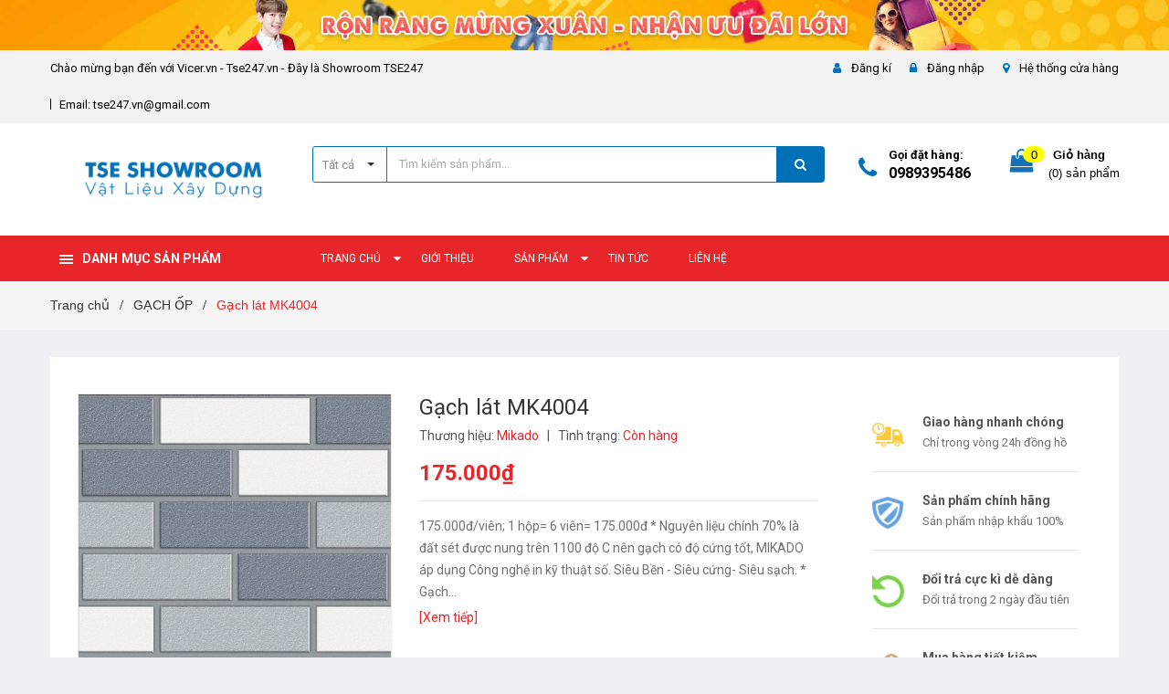

--- FILE ---
content_type: text/html; charset=utf-8
request_url: https://tse247.vn/gach-lat-mk4004
body_size: 22668
content:
<!DOCTYPE html>
<html lang="vi">
<head>
	<meta charset="UTF-8" />
	<meta name="google-site-verification" content="m_8HRFNQ2WWB1yGcbfY-pwhtxUly9NbM9nhiOVlVl6w" />
	<meta name="viewport" content="width=device-width, initial-scale=1, maximum-scale=1">			
	<title>
		Gạch lát MK4004
		
		
		 TSE showroom Online - Vật liệu xây dựng			
	</title>
	
	<!-- ================= Page description ================== -->
	<meta name="description" content="175.000đ/viên; 1 hộp= 6 viên= 175.000đ * Nguyên liệu chính 70% là đất sét được nung trên 1100 độ C nên gạch có độ cứng tốt, MIKADO áp dụng Công nghệ in kỹ thuật số. Siêu Bền - Siêu cứng- Siêu sạch. * Gạch được sản xuất trên khuôn định hình, tạo hiệu ứng nổi 3D rất bắt mắt và chắc chắn. * Gạch có bề mặt được phủ một lớp">
	<!-- ================= Meta ================== -->
	<meta name="keywords" content="Gạch lát MK4004, GẠCH ỐP, TSE showroom Online - Vật liệu xây dựng, tse247.vn"/>		
	<link rel="canonical" href="https://tse247.vn/gach-lat-mk4004"/>
	<meta name='revisit-after' content='1 days' />
	<meta name="robots" content="noodp,index,follow" />
	<!-- ================= Favicon ================== -->
	
	<link rel="icon" href="//bizweb.dktcdn.net/100/382/246/themes/759226/assets/favicon.png?1753777335288" type="image/x-icon" />
	
	<!-- ================= Google Fonts ================== -->
	
	
	
	<link href="//fonts.googleapis.com/css?family=Roboto:400,700" rel="stylesheet" type="text/css" media="all" />
	
	

	<!-- Facebook Open Graph meta tags -->
	

	<meta property="og:type" content="product">
	<meta property="og:title" content="Gạch lát MK4004">
	
		<meta property="og:image" content="http://bizweb.dktcdn.net/thumb/grande/100/382/246/products/mk4004.jpg?v=1649909488157">
		<meta property="og:image:secure_url" content="https://bizweb.dktcdn.net/thumb/grande/100/382/246/products/mk4004.jpg?v=1649909488157">
	
	<meta property="og:price:amount" content="175.000">
	<meta property="og:price:currency" content="VND">

<meta property="og:description" content="175.000đ/viên; 1 hộp= 6 viên= 175.000đ * Nguyên liệu chính 70% là đất sét được nung trên 1100 độ C nên gạch có độ cứng tốt, MIKADO áp dụng Công nghệ in kỹ thuật số. Siêu Bền - Siêu cứng- Siêu sạch. * Gạch được sản xuất trên khuôn định hình, tạo hiệu ứng nổi 3D rất bắt mắt và chắc chắn. * Gạch có bề mặt được phủ một lớp">
<meta property="og:url" content="https://tse247.vn/gach-lat-mk4004">
<meta property="og:site_name" content="TSE showroom Online - Vật liệu xây dựng">		

	<!-- Plugin CSS -->	
	<link rel="stylesheet" href="//maxcdn.bootstrapcdn.com/font-awesome/4.7.0/css/font-awesome.min.css">
	<link href="//bizweb.dktcdn.net/100/382/246/themes/759226/assets/owl.carousel.min.css?1753777335288" rel="stylesheet" type="text/css" media="all" />
	<link href="//bizweb.dktcdn.net/100/382/246/themes/759226/assets/base.scss.css?1753777335288" rel="stylesheet" type="text/css" media="all" />	
	<link href="//bizweb.dktcdn.net/100/382/246/themes/759226/assets/module.scss.css?1753777335288" rel="stylesheet" type="text/css" media="all" />
	<link href="//bizweb.dktcdn.net/100/382/246/themes/759226/assets/responsive.scss.css?1753777335288" rel="stylesheet" type="text/css" media="all" />
	
	<!-- Build Main CSS -->								
	<link href="//bizweb.dktcdn.net/100/382/246/themes/759226/assets/style.scss.css?1753777335288" rel="stylesheet" type="text/css" media="all" />	
	
	

	<!-- Header JS -->	
	<script src="//bizweb.dktcdn.net/100/382/246/themes/759226/assets/jquery-2.2.3.min.js?1753777335288" type="text/javascript"></script>
	
	<script src="//bizweb.dktcdn.net/100/382/246/themes/759226/assets/countdown.js?1753777335288" type="text/javascript"></script>
	
	<!-- Bizweb javascript customer -->
	

	<!-- Bizweb conter for header -->
	<script>
	var Bizweb = Bizweb || {};
	Bizweb.store = 'tse247.mysapo.net';
	Bizweb.id = 382246;
	Bizweb.theme = {"id":759226,"name":"Amomo","role":"main"};
	Bizweb.template = 'product';
	if(!Bizweb.fbEventId)  Bizweb.fbEventId = 'xxxxxxxx-xxxx-4xxx-yxxx-xxxxxxxxxxxx'.replace(/[xy]/g, function (c) {
	var r = Math.random() * 16 | 0, v = c == 'x' ? r : (r & 0x3 | 0x8);
				return v.toString(16);
			});		
</script>
<script>
	(function () {
		function asyncLoad() {
			var urls = [];
			for (var i = 0; i < urls.length; i++) {
				var s = document.createElement('script');
				s.type = 'text/javascript';
				s.async = true;
				s.src = urls[i];
				var x = document.getElementsByTagName('script')[0];
				x.parentNode.insertBefore(s, x);
			}
		};
		window.attachEvent ? window.attachEvent('onload', asyncLoad) : window.addEventListener('load', asyncLoad, false);
	})();
</script>


<script>
	window.BizwebAnalytics = window.BizwebAnalytics || {};
	window.BizwebAnalytics.meta = window.BizwebAnalytics.meta || {};
	window.BizwebAnalytics.meta.currency = 'VND';
	window.BizwebAnalytics.tracking_url = '/s';

	var meta = {};
	
	meta.product = {"id": 25449262, "vendor": "Mikado", "name": "Gạch lát MK4004",
	"type": "400X400", "price": 175000 };
	
	
	for (var attr in meta) {
	window.BizwebAnalytics.meta[attr] = meta[attr];
	}
</script>

	
		<script src="/dist/js/stats.min.js?v=96f2ff2"></script>
	











				

	<script>var ProductReviewsAppUtil=ProductReviewsAppUtil || {};</script>
</head>
<body class="amm-page product-page ">
	<div class="hidden-md hidden-lg opacity_menu"></div>
	<div class="opacity_filter"></div>
	<!-- Main content -->
	<!-- Menu mobile -->
<div id="mySidenav" class="sidenav menu_mobile hidden-md hidden-lg">
	<div class="top_menu_mobile">
		<span class="close_menu">
		</span>
	</div>
	<div class="content_memu_mb">
		<div class="link_list_mobile">

			<ul class="ct-mobile hidden">
				

			</ul>
			<ul class="ct-mobile">
				
				<li class="level0 level-top parent level_ico">
					<a href="/">Trang chủ</a>
					
					<i class="ti-plus hide_close fa fa-sort-down"></i>
					<ul class="level0 sub-menu" style="display:none;">
						
						<li class="level1">
							<a href="/thong-tin"><span>Thông tin</span></a>
							
							<i class="ti-plus hide_close fa fa-sort-down"></i>
							<ul class="level1 sub-menu" style="display:none;">
								
								<li class="level2">
									<a href="/gioi-thieu"><span>Giới thiệu</span></a>
								</li>
								
								<li class="level2">
									<a href="/collections/all"><span>Sản phẩm</span></a>
								</li>
								
							</ul>
							
						</li>
						
					</ul>
					
				</li>
				
				<li class="level0 level-top parent level_ico">
					<a href="/gioi-thieu">Giới thiệu</a>
					
				</li>
				
				<li class="level0 level-top parent level_ico">
					<a href="/collections/all">Sản phẩm</a>
					
					<i class="ti-plus hide_close fa fa-sort-down"></i>
					<ul class="level0 sub-menu" style="display:none;">
						
						<li class="level1">
							<a href="/gach-op"><span>GẠCH ỐP</span></a>
							
						</li>
						
						<li class="level1">
							<a href="/gach-lat"><span>GẠCH LÁT</span></a>
							
						</li>
						
						<li class="level1">
							<a href="/bon-nuoc-nhua"><span>BỒN NƯỚC</span></a>
							
							<i class="ti-plus hide_close fa fa-sort-down"></i>
							<ul class="level1 sub-menu" style="display:none;">
								
								<li class="level2">
									<a href="/bon-nuoc-nhua"><span>BỒN NƯỚC NHỰA</span></a>
								</li>
								
								<li class="level2">
									<a href="/bon-nuoc-inox-1"><span>BỒN NƯỚC INOX</span></a>
								</li>
								
							</ul>
							
						</li>
						
						<li class="level1">
							<a href="/thiet-bi-ve-sinh"><span>THIẾT BỊ VỆ SINH Lohaco</span></a>
							
						</li>
						
						<li class="level1">
							<a href="/phu-kien-phong-tam"><span>PHỤ KIỆN PHÒNG TẮM</span></a>
							
						</li>
						
						<li class="level1">
							<a href="/tu-chau-guong"><span>TỦ CHẬU GƯƠNG</span></a>
							
						</li>
						
						<li class="level1">
							<a href="/ngoi-lop"><span>NGÓI LỢP</span></a>
							
						</li>
						
						<li class="level1">
							<a href="/bon-nuoc"><span>LAVABO</span></a>
							
						</li>
						
						<li class="level1">
							<a href="/tam-tran-vach-ngan-thach-cao"><span>TẤM TRẦN & VÁCH NGĂN THẠCH CAO</span></a>
							
						</li>
						
						<li class="level1">
							<a href="/san-go"><span>SÀN GỖ</span></a>
							
						</li>
						
						<li class="level1">
							<a href="/may-nuoc-nong-nlmt"><span>Máy nước nóng NLMT</span></a>
							
						</li>
						
						<li class="level1">
							<a href="/thiet-bi-phong-tam"><span>THIẾT BỊ PHÒNG TẮM</span></a>
							
						</li>
						
					</ul>
					
				</li>
				
				<li class="level0 level-top parent level_ico">
					<a href="/tin-tuc">Tin tức</a>
					
				</li>
				
				<li class="level0 level-top parent level_ico">
					<a href="/lien-he">Liên hệ</a>
					
				</li>
				
			</ul>
		</div>
	</div>

</div>
<!-- End -->
<header class="header">	
	
<div class="top-banner hidden-sm hidden-xs">
	<a href="#">
		<img class="img-responsive" src="//bizweb.dktcdn.net/100/382/246/themes/759226/assets/img_top_banner.jpg?1753777335288" alt="amomo">
	</a>
</div>

<div class="topbar">
	<div class="container">
		<div class="row">
			<div class="col-md-6 col-sm-6 col-xs-12">
				<ul class="list-inline topbar_left hidden-sm hidden-xs">
		
					<li>
						<span class="welcome_text">Chào mừng bạn đến với Vicer.vn - Tse247.vn - Đây là Showroom TSE247</span>
					</li>
			
					<li class="topbar-email">
						<a href="mailto:tse247.vn@gmail.com">
						Email: tse247.vn@gmail.com
						</a>
					</li>
		
				</ul>       
			</div>

			<div class="col-md-6 col-sm-6 d-list col-xs-12 a-right topbar_right">
				<div class="list-inline a-center f-right">
					<ul>
						
						
						<li>
							<i class="fa fa-user"></i>
							<a href="/account/register" title="Đăng ký" class="account_a">
								<span>Đăng kí</span>
							</a>
						</li>
						<li>
							<i class="fa fa-lock"></i>
							<a href="/account/login" title="Đăng nhập" class="account_a">
								<span>Đăng nhập</span>
							</a>
						</li>
						
						<li>
							<i class="fa fa-map-marker"></i>
							<a href="/lien-he" title="Liên hệ" class="account_a">
								Hệ thống cửa hàng
							</a>
						</li>
					</ul>
				</div>


			</div>
		</div>
	</div>
</div>
	<div class="mid-header">
		<div class="container">
			<div class="row">
				<div class="content_header">
					<div class="header-main">
						<div class="menu-bar-h nav-mobile-button hidden-md hidden-lg">
							<a href="#nav-mobile"><img src="//bizweb.dktcdn.net/100/382/246/themes/759226/assets/icon-mobile-menu.png?1753777335288" alt="menu bar" /></a>
						</div>
						<div class="col-lg-3 col-md-3">
							<div class="logo">

								
								<a href="/" class="logo-wrapper ">					
									<img src="//bizweb.dktcdn.net/100/382/246/themes/759226/assets/logo.png?1753777335288" alt="logo ">					
								</a>
								
							</div>
						</div>
						<div class="col-lg-6 col-md-6 no-padding col-sm-12 col-xs-12">
							<div class="header-left">
								<div class="header_search header_searchs">
	<form class="input-group search-bar" action="/search" method="get" role="search">
		<div class="collection-selector">
			<div class="search_text">
				
				Tất cả
			</div>
			<div id="search_info" class="list_search" style="display: none;">
				  
				<div class="search_item " data-coll-id="2864712">SỨ NANOSI</div>
				  
				<div class="search_item " data-coll-id="2857683">MÁY NƯỚC NÓNG NLMT</div>
				  
				<div class="search_item " data-coll-id="2856586">BỒN NƯỚC NHỰA</div>
				  
				<div class="search_item " data-coll-id="2856013">BỒN NƯỚC INOX</div>
				  
				<div class="search_item " data-coll-id="2593770">TẤM TRẦN & VÁCH NGĂN T...</div>
				  
				<div class="search_item " data-coll-id="2178174">SÀN GỖ</div>
				  
				<div class="search_item " data-coll-id="2178169">NGÓI LỢP</div>
				  
				<div class="search_item " data-coll-id="2178167">LAVABO</div>
				  
				<div class="search_item " data-coll-id="2178166">PHỤ KIỆN PHÒNG TẮM</div>
				  
				<div class="search_item " data-coll-id="2178165">THIẾT BỊ PHÒNG TẮM</div>
				  
				<div class="search_item " data-coll-id="2178164">TỦ CHẬU GƯƠNG</div>
				  
				<div class="search_item " data-coll-id="2178162">SEN VÒI</div>
				  
				<div class="search_item " data-coll-id="2178161">THIẾT BỊ VỆ SINH</div>
				  
				<div class="search_item " data-coll-id="2178160">GẠCH LÁT</div>
				  
				<div class="search_item " data-coll-id="2178159">GẠCH ỐP</div>
				  
				<div class="search_item " data-coll-id="2168889">Sản phẩm mới</div>
				  
				<div class="search_item " data-coll-id="2168888">Trang chủ</div>
				  
				<div class="search_item " data-coll-id="2168887">Sản phẩm khuyến mãi</div>
				  
				<div class="search_item " data-coll-id="2168886">Sản phẩm nổi bật</div>
				
				<div class="liner_search"></div>
				<div class="search_item active" data-coll-id="0">Tất cả</div>
			</div>
		</div>
		<input type="search" name="query" value="" placeholder="Tìm kiếm sản phẩm... " class="input-group-field st-default-search-input search-text" autocomplete="off">
		<span class="input-group-btn">
			<button class="btn icon-fallback-text">
				<span class="fa fa-search" ></span> 
			</button>
		</span>
	</form>
</div> 
							</div>
						</div>
						<div class="col-lg-3 col-md-3">
							<div class="header-right">
								<div class="header-acount hidden-lg-down">
									<div class="wishlist_header hidden-xs hidden-sm">
										
										
										<div class="img_hotline"><i class="fa fa-phone"></i></div>
										<span class="text_hotline">Gọi đặt hàng:</span> <a class="phone-order" href="tel:0989395486">0989395486</a>
										
										
									</div>
									<div class="top-cart-contain f-right hidden-xs hidden-sm visible-md visible-lg">
										<div class="mini-cart text-xs-center">
											<div class="heading-cart">
												<a class="bg_cart" href="/cart" title="Giỏ hàng">
													<span class="absolute count_item count_item_pr"></span>
													
													<i class="fa fa-shopping-bag"></i>
													<span class="block-small-cart">
														<span class="text-giohang hidden-xs">Giỏ hàng</span>
														<span class="block-count-pr">(<span class="count_item count_item_pr"></span>) sản phẩm </span>
													</span>
												</a>
											</div>	
											<div class="top-cart-content">					
												<ul id="cart-sidebar" class="mini-products-list count_li">
													<li class="list-item">
														<ul></ul>
													</li>
													<li class="action">
														<ul>
															<li class="li-fix-1">
																<div class="top-subtotal">
																	Tổng tiền thanh toán: 
																	<span class="price"></span>
																</div>
															</li>
															<li class="li-fix-2" style="">
																<div class="actions">
																	<a href="/cart" class="btn btn-primary" title="Giỏ hàng">
																		<span>Giỏ hàng</span>
																	</a>
																	<a href="/checkout" class="btn btn-checkout btn-gray" title="Thanh toán">
																		<span>Thanh toán</span>
																	</a>
																</div>
															</li>
														</ul>
													</li>
												</ul>
											</div>
										</div>
									</div>
									<div class="top-cart-contain f-right hidden-lg hidden-md visible-xs visible-sm">
										<div class="mini-cart text-xs-center">
											<div class="heading-cart">
												<a class="bg_cart" href="/cart" title="Giỏ hàng">
													<span class="absolute count_item count_item_pr"></span>
													<img alt="Giỏ hàng" src="//bizweb.dktcdn.net/thumb/icon/100/382/246/themes/759226/assets/icon-bag.png?1753777335288"/>	
													
												</a>
											</div>	
										</div>
									</div>
								</div>
							</div>
						</div>
					</div>
					
				</div>
			</div>
		</div>
	</div>

	<div class="header-nav">	
	<div class="container ">
		<div class="row">
		
		<div class="col-md-3 col-sm-12 col-xs-12 vertical-menu-home padding-small">
		<div id="section-verticalmenu" class=" block block-verticalmenu float-vertical float-vertical-left">
	<div class="bg-vertical"></div>
	
  		<h4 class="block-title float-vertical-button">
		  <span class="verticalMenu-toggle"></span>
          <span class="verticalMenu-text">Danh mục sản phẩm</span>	
     
      </h4>
  	
  	<div class="block_content">
      <div id="verticalmenu" class="verticalmenu" role="navigation">
          <ul class="nav navbar-nav nav-verticalmenu">
            
			
			  
			   
			  
			   
            
			  
			   
			  
			  

			  
			   
			  
			  

			  
			   
			  
			  

			  
			   
			  
			  

			  
			   
			  
			  

			  
			   
			  
			  

			  
			   
			  
			  

			  
			   
			  
			  

			  
			   
			  
			  

			  
			   
			  
			  

			  
			   
			  
			  

			  
			  
			  
           	  
            	<li class="   vermenu-option-1 ">
				 
				  <a class="link-lv1" href="/gach-op" title="GẠCH ỐP">
					
					  <img src="//bizweb.dktcdn.net/100/382/246/themes/759226/assets/vendor_logo_1.png?1753777335288" alt="GẠCH ỐP" class="img-responsive" />  
					
					<span class="menu-icon">
					  <span class="menu-title">GẠCH ỐP</span>
					</span>
             
				  </a>
				</li> 
            	
          	  	
            
			
			  
			   
			  
			   
            
			  
			   
			  
			  

			  
			   
			  
			  

			  
			   
			  
			  

			  
			   
			  
			  

			  
			   
			  
			  

			  
			   
			  
			  

			  
			   
			  
			  

			  
			   
			  
			  

			  
			   
			  
			  

			  
			   
			  
			  

			  
			   
			  
			  

			  
			  
			  
           	  
            	<li class="   vermenu-option-2 ">
				 
				  <a class="link-lv1" href="/gach-lat" title="GẠCH LÁT">
					
					  <img src="//bizweb.dktcdn.net/100/382/246/themes/759226/assets/vendor_logo_2.png?1753777335288" alt="GẠCH L&#193;T" class="img-responsive" />  
					
					<span class="menu-icon">
					  <span class="menu-title">GẠCH LÁT</span>
					</span>
             
				  </a>
				</li> 
            	
          	  	
            
			
			  
			   
			  
			   
            
			  
			   
			  
			  

			  
			   
			  
			  

			  
			   
			  
			  

			  
			   
			  
			  

			  
			   
			  
			  

			  
			   
			  
			  

			  
			   
			  
			  

			  
			   
			  
			  

			  
			   
			  
			  

			  
			   
			  
			  

			  
			   
			  
			  

			  
			  
			  
           	  
			  
              <li class="   parent vermenu-option-3 dropdown">
	
              <a class=" link-lv1"  href="/bon-nuoc-nhua">
				
						<img src="//bizweb.dktcdn.net/100/382/246/themes/759226/assets/vendor_logo_3.png?1753777335288" alt="BỒN NƯỚC" class="img-responsive" />  
				 
                <span class="menu-icon">
                  <span class="menu-title">BỒN NƯỚC</span>
                </span>
               
                <b class="dropdown-toggle fa fa-angle-right button-verticalmenu" data-toggle="dropdown"></b>
              </a>
              <div class="dropdown-menu level1">
                <div class="dropdown-menu-inner">
                  <div class="row">
                    <div class="mega-col col-sm-12">
                      <div class="mega-col-inner">
                        <ul>
                          
                          
                          <li class=" no-parent-lv2">
                            <a class="nav-lv2" href="/bon-nuoc-nhua" title="BỒN NƯỚC NHỰA">
                              <span class="">BỒN NƯỚC NHỰA</span>
                            </a>
                          </li>
                          
                          
                          
                          <li class=" no-parent-lv2">
                            <a class="nav-lv2" href="/bon-nuoc-inox-1" title="BỒN NƯỚC INOX">
                              <span class="">BỒN NƯỚC INOX</span>
                            </a>
                          </li>
                          
                          
                        </ul>
                      </div>
                    </div>
                  </div>
                </div>
              </div>
            </li>
            	
          	  	
            
			
			  
			   
			  
			   
            
			  
			   
			  
			  

			  
			   
			  
			  

			  
			   
			  
			  

			  
			   
			  
			  

			  
			   
			  
			  

			  
			   
			  
			  

			  
			   
			  
			  

			  
			   
			  
			  

			  
			   
			  
			  

			  
			   
			  
			  

			  
			   
			  
			  

			  
			  
			  
           	  
            	<li class="   vermenu-option-4 ">
				 
				  <a class="link-lv1" href="/thiet-bi-ve-sinh" title="THIẾT BỊ VỆ SINH Lohaco">
					
					  <img src="//bizweb.dktcdn.net/100/382/246/themes/759226/assets/vendor_logo_4.png?1753777335288" alt="THIẾT BỊ VỆ SINH Lohaco" class="img-responsive" />  
					
					<span class="menu-icon">
					  <span class="menu-title">THIẾT BỊ VỆ SINH Lohaco</span>
					</span>
             
				  </a>
				</li> 
            	
          	  	
            
			
			  
			   
			  
			   
            
			  
			   
			  
			  

			  
			   
			  
			  

			  
			   
			  
			  

			  
			   
			  
			  

			  
			   
			  
			  

			  
			   
			  
			  

			  
			   
			  
			  

			  
			   
			  
			  

			  
			   
			  
			  

			  
			   
			  
			  

			  
			   
			  
			  

			  
			  
			  
           	  
            	<li class="   vermenu-option-5 ">
				 
				  <a class="link-lv1" href="/phu-kien-phong-tam" title="PHỤ KIỆN PHÒNG TẮM">
					
					  <img src="//bizweb.dktcdn.net/100/382/246/themes/759226/assets/vendor_logo_5.png?1753777335288" alt="PHỤ KIỆN PH&#210;NG TẮM" class="img-responsive" />  
					
					<span class="menu-icon">
					  <span class="menu-title">PHỤ KIỆN PHÒNG TẮM</span>
					</span>
             
				  </a>
				</li> 
            	
          	  	
            
			
			  
			   
			  
			   
            
			  
			   
			  
			  

			  
			   
			  
			  

			  
			   
			  
			  

			  
			   
			  
			  

			  
			   
			  
			  

			  
			   
			  
			  

			  
			   
			  
			  

			  
			   
			  
			  

			  
			   
			  
			  

			  
			   
			  
			  

			  
			   
			  
			  

			  
			  
			  
           	  
            	<li class="   vermenu-option-6 ">
				 
				  <a class="link-lv1" href="/tu-chau-guong" title="TỦ CHẬU GƯƠNG">
					
					  <img src="//bizweb.dktcdn.net/100/382/246/themes/759226/assets/vendor_logo_6.png?1753777335288" alt="TỦ CHẬU GƯƠNG" class="img-responsive" />  
					
					<span class="menu-icon">
					  <span class="menu-title">TỦ CHẬU GƯƠNG</span>
					</span>
             
				  </a>
				</li> 
            	
          	  	
            
			
			  
			   
			  
			   
            
			  
			   
			  
			  

			  
			   
			  
			  

			  
			   
			  
			  

			  
			   
			  
			  

			  
			   
			  
			  

			  
			   
			  
			  

			  
			   
			  
			  

			  
			   
			  
			  

			  
			   
			  
			  

			  
			   
			  
			  

			  
			   
			  
			  

			  
			  
			  
           	  
            	<li class="   vermenu-option-7 ">
				 
				  <a class="link-lv1" href="/ngoi-lop" title="NGÓI LỢP">
					
					  <img src="//bizweb.dktcdn.net/100/382/246/themes/759226/assets/vendor_logo_7.png?1753777335288" alt="NG&#211;I LỢP" class="img-responsive" />  
					
					<span class="menu-icon">
					  <span class="menu-title">NGÓI LỢP</span>
					</span>
             
				  </a>
				</li> 
            	
          	  	
            
			
			  
			   
			  
			   
            
			  
			   
			  
			  

			  
			   
			  
			  

			  
			   
			  
			  

			  
			   
			  
			  

			  
			   
			  
			  

			  
			   
			  
			  

			  
			   
			  
			  

			  
			   
			  
			  

			  
			   
			  
			  

			  
			   
			  
			  

			  
			   
			  
			  

			  
			  
			  
           	  
            	<li class="   vermenu-option-8 ">
				 
				  <a class="link-lv1" href="/bon-nuoc" title="LAVABO">
					
					  <img src="//bizweb.dktcdn.net/100/382/246/themes/759226/assets/vendor_logo_8.png?1753777335288" alt="LAVABO" class="img-responsive" />  
					
					<span class="menu-icon">
					  <span class="menu-title">LAVABO</span>
					</span>
             
				  </a>
				</li> 
            	
          	  	
            
			
			  
			   
			  
			   
            
			  
			   
			  
			  

			  
			   
			  
			  

			  
			   
			  
			  

			  
			   
			  
			  

			  
			   
			  
			  

			  
			   
			  
			  

			  
			   
			  
			  

			  
			   
			  
			  

			  
			   
			  
			  

			  
			   
			  
			  

			  
			   
			  
			  

			  
			  
			  
           	  
            	<li class="hidden-item    vermenu-option-9 ">
				 
				  <a class="link-lv1" href="/tam-tran-vach-ngan-thach-cao" title="TẤM TRẦN & VÁCH NGĂN THẠCH CAO">
					
					  <img src="//bizweb.dktcdn.net/100/382/246/themes/759226/assets/vendor_logo_9.png?1753777335288" alt="TẤM TRẦN &amp; V&#193;CH NGĂN THẠCH CAO" class="img-responsive" />  
					
					<span class="menu-icon">
					  <span class="menu-title">TẤM TRẦN & VÁCH NGĂN THẠCH CAO</span>
					</span>
             
				  </a>
				</li> 
            	
          	  	
            
			
			  
			   
			  
			   
            
			  
			   
			  
			  

			  
			   
			  
			  

			  
			   
			  
			  

			  
			   
			  
			  

			  
			   
			  
			  

			  
			   
			  
			  

			  
			   
			  
			  

			  
			   
			  
			  

			  
			   
			  
			  

			  
			   
			  
			  

			  
			   
			  
			  

			  
			  
			  
           	  
            	<li class="hidden-item    vermenu-option-10 ">
				 
				  <a class="link-lv1" href="/san-go" title="SÀN GỖ">
					
					  <img src="//bizweb.dktcdn.net/100/382/246/themes/759226/assets/vendor_logo_10.png?1753777335288" alt="S&#192;N GỖ" class="img-responsive" />  
					
					<span class="menu-icon">
					  <span class="menu-title">SÀN GỖ</span>
					</span>
             
				  </a>
				</li> 
            	
          	  	
            
			
			  
			   
			  
			   
            
			  
			   
			  
			  

			  
			   
			  
			  

			  
			   
			  
			  

			  
			   
			  
			  

			  
			   
			  
			  

			  
			   
			  
			  

			  
			   
			  
			  

			  
			   
			  
			  

			  
			   
			  
			  

			  
			   
			  
			  

			  
			   
			  
			  

			  
			  
			  
           	  
            	<li class="hidden-item  hidden-desktop   vermenu-option-11 ">
				 
				  <a class="link-lv1" href="/may-nuoc-nong-nlmt" title="Máy nước nóng NLMT">
					
					  <img src="//bizweb.dktcdn.net/100/382/246/themes/759226/assets/vendor_logo_11.png?1753777335288" alt="M&#225;y nước n&#243;ng NLMT" class="img-responsive" />  
					
					<span class="menu-icon">
					  <span class="menu-title">Máy nước nóng NLMT</span>
					</span>
             
				  </a>
				</li> 
            	
          	  	
            
			
			  
			   
			  
			   
            
			  
			   
			  
			  

			  
			   
			  
			  

			  
			   
			  
			  

			  
			   
			  
			  

			  
			   
			  
			  

			  
			   
			  
			  

			  
			   
			  
			  

			  
			   
			  
			  

			  
			   
			  
			  

			  
			   
			  
			  

			  
			   
			  
			  

			  
			  
			  
           	  
            	<li class="hidden-item   bg-white hidden-desktop   vermenu-option-12 ">
				 
				  <a class="link-lv1" href="/thiet-bi-phong-tam" title="THIẾT BỊ PHÒNG TẮM">
					
					  <img src="//bizweb.dktcdn.net/100/382/246/themes/759226/assets/vendor_logo_12.png?1753777335288" alt="THIẾT BỊ PH&#210;NG TẮM" class="img-responsive" />  
					
					<span class="menu-icon">
					  <span class="menu-title">THIẾT BỊ PHÒNG TẮM</span>
					</span>
             
				  </a>
				</li> 
            	
          	  	
            
          </ul>
		
		  
		  	<div class="btnviewmore show-desktop"><a href="javascript:void(0);"><i class="fa fa-plus"></i></a></div>
		  
	
      </div>
  </div>
</div>
		</div>
		
		<div class="col-md-9 padding-small bg-header-nav hidden-xs hidden-sm">
			<div class="relative">
				<div class= "row row-noGutter-2">
					<nav class="header-nav">
						<ul class="item_big">
							
							
                            
                            
                            
                            
                                
                                
                                
                             
                                    
                             
                            
                                
                                
                                
                             
                                    
                             
                            
                                
                                
                                
                             
                                    
                             
                            
                                
                                
                                
                             
                                    
                             
                            
                                
                                
                                
                             
                                    
                             
                            
									
								
								

								<li class="nav-item ">
									 
									

									
									 

									

									
									

									
									 

									

									
									

									
									 

									

									
									

									
									 

									

									
									

									
									 

									

									
									

									
									 

									

									
									

									
									 

									

									
									

									
									 

									

									
									

									
									 

									

									
									
									<a class="a-img menu-lv1" href="/"><span>Trang chủ</span></a>
									<i class="fa fa-caret-down open-lv1"></i>
									<ul class="item_small hidden-sm hidden-xs">
										
										<li>
											<a href="/thong-tin" title="">Thông tin </a>
											<i class="fa fa-caret-right open-lv2"></i>
											
											<ul class="item_small_lv2">
												
												<li>
													<a href="/gioi-thieu" title="">Giới thiệu</a>
												</li>
												
												<li>
													<a href="/collections/all" title="">Sản phẩm</a>
												</li>
												
											</ul>
											
										</li>
										
									</ul>
								</li>

								
							
							
							
                            
                            
                            
                            
                                
                                
                                
                             
                                    
                             
                            
                                
                                
                                
                             
                                    
                             
                            
                                
                                
                                
                             
                                    
                             
                            
                                
                                
                                
                             
                                    
                             
                            
                                
                                
                                
                             
                                    
                             
                            
									
								
								
								<li class="nav-item ">
									 
									

									
									 

									

									
									

									
									 

									

									
									

									
									 

									

									
									

									
									 

									

									
									

									
									 

									

									
									

									
									 

									

									
									

									
									 

									

									
									

									
									 

									

									
									

									
									 

									

									
									
									<a class="a-img menu-lv1" href="/gioi-thieu"><span>Giới thiệu</span></a>
									
								</li>
								
							
							
							
                            
                            
                            
                            
                                
                                
                                
                             
                                    
                             
                            
                                
                                
                                
                             
                                    
                             
                            
                                
                                
                                
                             
                                    
                             
                            
                                
                                
                                
                             
                                    
                             
                            
                                
                                
                                
                             
                                    
                             
                            
									
								
								

								<li class="nav-item ">
									 
									

									
									 

									

									
									

									
									 

									

									
									

									
									 

									

									
									

									
									 

									

									
									

									
									 

									

									
									

									
									 

									

									
									

									
									 

									

									
									

									
									 

									

									
									

									
									 

									

									
									
									<a class="a-img menu-lv1" href="/collections/all"><span>Sản phẩm</span></a>
									<i class="fa fa-caret-down open-lv1"></i>
									<ul class="item_small hidden-sm hidden-xs">
										
										<li>
											<a href="/gach-op" title="">GẠCH ỐP </a>
											
											
										</li>
										
										<li>
											<a href="/gach-lat" title="">GẠCH LÁT </a>
											
											
										</li>
										
										<li>
											<a href="/bon-nuoc-nhua" title="">BỒN NƯỚC </a>
											<i class="fa fa-caret-right open-lv2"></i>
											
											<ul class="item_small_lv2">
												
												<li>
													<a href="/bon-nuoc-nhua" title="">BỒN NƯỚC NHỰA</a>
												</li>
												
												<li>
													<a href="/bon-nuoc-inox-1" title="">BỒN NƯỚC INOX</a>
												</li>
												
											</ul>
											
										</li>
										
										<li>
											<a href="/thiet-bi-ve-sinh" title="">THIẾT BỊ VỆ SINH Lohaco </a>
											
											
										</li>
										
										<li>
											<a href="/phu-kien-phong-tam" title="">PHỤ KIỆN PHÒNG TẮM </a>
											
											
										</li>
										
										<li>
											<a href="/tu-chau-guong" title="">TỦ CHẬU GƯƠNG </a>
											
											
										</li>
										
										<li>
											<a href="/ngoi-lop" title="">NGÓI LỢP </a>
											
											
										</li>
										
										<li>
											<a href="/bon-nuoc" title="">LAVABO </a>
											
											
										</li>
										
										<li>
											<a href="/tam-tran-vach-ngan-thach-cao" title="">TẤM TRẦN & VÁCH NGĂN THẠCH CAO </a>
											
											
										</li>
										
										<li>
											<a href="/san-go" title="">SÀN GỖ </a>
											
											
										</li>
										
										<li>
											<a href="/may-nuoc-nong-nlmt" title="">Máy nước nóng NLMT </a>
											
											
										</li>
										
										<li>
											<a href="/thiet-bi-phong-tam" title="">THIẾT BỊ PHÒNG TẮM </a>
											
											
										</li>
										
									</ul>
								</li>

								
							
							
							
                            
                            
                            
                            
                                
                                
                                
                             
                                    
                             
                            
                                
                                
                                
                             
                                    
                             
                            
                                
                                
                                
                             
                                    
                             
                            
                                
                                
                                
                             
                                    
                             
                            
                                
                                
                                
                             
                                    
                             
                            
									
								
								
								<li class="nav-item ">
									 
									

									
									 

									

									
									

									
									 

									

									
									

									
									 

									

									
									

									
									 

									

									
									

									
									 

									

									
									

									
									 

									

									
									

									
									 

									

									
									

									
									 

									

									
									

									
									 

									

									
									
									<a class="a-img menu-lv1" href="/tin-tuc"><span>Tin tức</span></a>
									
								</li>
								
							
							
							
                            
                            
                            
                            
                                
                                
                                
                             
                                    
                             
                            
                                
                                
                                
                             
                                    
                             
                            
                                
                                
                                
                             
                                    
                             
                            
                                
                                
                                
                             
                                    
                             
                            
                                
                                
                                
                             
                                    
                             
                            
									
								
								
								<li class="nav-item ">
									 
									

									
									 

									

									
									

									
									 

									

									
									

									
									 

									

									
									

									
									 

									

									
									

									
									 

									

									
									

									
									 

									

									
									

									
									 

									

									
									

									
									 

									

									
									

									
									 

									

									
									
									<a class="a-img menu-lv1" href="/lien-he"><span>Liên hệ</span></a>
									
								</li>
								
							
							
						</ul>
					</nav>
				</div>
			</div>
		</div>
			
		</div>
	</div>
</div>
</header>

	<script src="https://cdnjs.cloudflare.com/ajax/libs/jquery-cookie/1.4.1/jquery.cookie.min.js" type="text/javascript"></script>






<section class="bread-crumb  ">
	<div class="container">
		<div class="row">
			<div class="col-xs-12">
				<ul class="breadcrumb" itemscope itemtype="http://data-vocabulary.org/Breadcrumb">					
					<li class="home">
						<a itemprop="url" href="/" ><span itemprop="title">Trang chủ</span></a>						
						<span><i class="fa">/</i></span>
					</li>
					
					
					<li>
						<a itemprop="url" href="/gach-op"><span itemprop="title">GẠCH ỐP</span></a>						
						<span><i class="fa">/</i></span>
					</li>
					
					<li><strong><span itemprop="title">Gạch lát MK4004</span></strong><li>
					
				</ul>
			</div>
		</div>
	</div>
</section>
<section class="product margin-top-20" itemscope itemtype="http://schema.org/Product">	
	<meta itemprop="url" content="//tse247.vn/gach-lat-mk4004">
	<meta itemprop="name" content="Gạch lát MK4004">
	<meta itemprop="image" content="//bizweb.dktcdn.net/thumb/grande/100/382/246/products/mk4004.jpg?v=1649909488157">
	<div class="container">
		<div class="main-product-page">
		<div class="row">
			<div class="details-product">
				<div class="col-lg-9 col-md-8 col-sm-12 col-xs-12">
					<div class="rows">
						<div class="product-detail-left product-images col-xs-12 col-sm-6 col-md-5 col-lg-5">
							<div class="row">
								<div class="col_large_full large-image">
									<a  href="//bizweb.dktcdn.net/thumb/1024x1024/100/382/246/products/mk4004.jpg?v=1649909488157" class="large_image_url checkurl" data-rel="prettyPhoto[product-gallery]">
										
										<img id="img_01" class="img-responsive" alt="Gạch lát MK4004" src="//bizweb.dktcdn.net/thumb/large/100/382/246/products/mk4004.jpg?v=1649909488157" data-zoom-image="https://bizweb.dktcdn.net/100/382/246/products/mk4004.jpg?v=1649909488157"/>
									</a>
									<div class="hidden">
										
										
										
										
										<div class="item">
											<a href="https://bizweb.dktcdn.net/100/382/246/products/mk4004.jpg?v=1649909488157" data-image="https://bizweb.dktcdn.net/100/382/246/products/mk4004.jpg?v=1649909488157" data-zoom-image="https://bizweb.dktcdn.net/100/382/246/products/mk4004.jpg?v=1649909488157" data-rel="prettyPhoto[product-gallery]">										
											</a>
										</div>	
										
									</div>
								</div>
								
							</div>
						</div>
						<div class="col-xs-12 col-sm-6 col-md-7 col-lg-7 details-pro">
							<h1 class="title-product">Gạch lát MK4004</h1>
							<div class="group-status">
								<span class="first_status">Thương hiệu: <span class="status_name">Mikado</span></span>
								<span class="first_status"> <span class="space">&nbsp; | &nbsp;</span> Tình trạng: <span class="status_name availabel">
									 
									
										
										Còn hàng
										
									
									
								</span></span>
							</div>
							<div class="reviews_details_product">
								<div class="bizweb-product-reviews-badge" data-id="25449262"></div>
							</div>

							<div class="price-box" itemscope itemtype="http://schema.org/Offer">
									
									<div class="special-price"><span class="price product-price" itemprop="price">175.000₫</span> 
										<meta itemprop="priceCurrency" content="VND">
									</div> <!-- Giá -->
									
								</div> 
							
												
							<div class="product-summary product_description margin-bottom-0">
								<div class="rte description text4line ">
								
									
									175.000đ/viên; 1 hộp= 6 viên= 175.000đ
* Nguyên liệu chính 70% là đất sét được nung trên&nbsp;1100 độ C&nbsp;nên gạch có độ cứng tốt, MIKADO áp dụng Công nghệ in kỹ thuật số. Siêu Bền - Siêu cứng- Siêu sạch.
* Gạch...
									
									
								</div>
								<a class="see-detail" href="#block-tab-infor">[Xem tiếp]</a>
							</div>
							
							<div class="form-product col-sm-12">
								<form enctype="multipart/form-data" id="add-to-cart-form" action="/cart/add" method="post" class="form-inline margin-bottom-0">
									
									<div class="box-variant clearfix ">
										
										<input type="hidden" name="variantId" value="63443322" />
										
									</div>
									<div class="form-group form_button_details">
										<div class="form_hai ">
											<div class="custom input_number_product custom-btn-number form-control">									
												<button class="btn_num num_1 button button_qty" onClick="var result = document.getElementById('qtym'); var qtypro = result.value; if( !isNaN( qtypro ) &amp;&amp; qtypro &gt; 1 ) result.value--;return false;" type="button">-</button>
												<input type="text" id="qtym" name="quantity" value="1"  onkeyup="valid(this,'numbers')" onkeypress='validate(event)' class="form-control prd_quantity">
												<button class="btn_num num_2 button button_qty" onClick="var result = document.getElementById('qtym'); var qtypro = result.value; if( !isNaN( qtypro )) result.value++;return false;" type="button">+</button>
											</div>
											<div class="button_actions">
												<input class="hidden" type="hidden" name="variantId" value="63443322" />
												
												
												
												<button type="submit" class="btn btn-lg  btn-cart button_cart_buy_enable add_to_cart btn_buy" title="Mua hàng">
													
													<span class="btn-content">Mua hàng</span>
												</button>
												
																			
												
											</div>
										</div>
									</div>
								</form>
							</div>
							
							
							<div class="call-now">
								<p>
									Gọi ngay <a href="tel:0989395486">0989395486</a> để có được giá tốt nhất!
								</p>
							</div> 
							
							
							<div class="social-sharing ">
								<div class="addthis_inline_share_toolbox share_add">
										<script type="text/javascript" src="//s7.addthis.com/js/300/addthis_widget.js#pubid=ra-58589c2252fc2da4"></script>
									</div>
							</div>
							
						</div>
					</div>

					<div id="block-tab-infor" class="col-xs-12 col-lg-12 col-sm-12 col-md-12">
						<div class="row margin-top-50 xs-margin-top-15">
							
							<div class="col-xs-12 col-lg-12 col-sm-12 col-md-12 no-padding">
								<!-- Nav tabs -->
								<div class="product-tab e-tabs">
									<ul class="tabs tabs-title clearfix">	
										
										<li class="tab-link" data-tab="tab-1">
											<h3><span>Mô tả</span></h3>
										</li>																	
										
										
										<li class="tab-link" data-tab="tab-2">
											<h3><span>Hướng dẫn mua hàng</span></h3>
										</li>																	
										
										
										<li class="tab-link" data-tab="tab-3">
											<h3><span>Đánh giá(APP)</span></h3>
										</li>																	
										
									</ul>																									

									
									<div id="tab-1" class="tab-content">
										<div class="rte">
											
								
											<p>175.000đ/viên; 1 hộp= 6 viên= 175.000đ</p>
<p>* Nguyên liệu chính 70% là đất sét được nung trên&nbsp;1100 độ C&nbsp;nên gạch có độ cứng tốt, MIKADO áp dụng Công nghệ in kỹ thuật số. Siêu Bền - Siêu cứng- Siêu sạch.</p>
<p>* Gạch được sản xuất trên khuôn&nbsp;định hình, tạo hiệu ứng nổi 3D rất bắt mắt và chắc chắn.<br />
* Gạch có bề mặt được phủ một lớp men Matt. Khi chạm tay vào bề mặt gạch thấy khá mịn, tuy nhiên không quá trơn láng như gạch bóng kính.<br />
Bề mặt gạch dễ vệ sinh, không bám bẩn.Với đặc thù kiến trúc nhà ở hiện đại thì dòng sản phẩm này được lựa chọn nhiều cho khu vực&nbsp;không gian sân vườn, tường bao, nhà bếp&nbsp;và các công trình công cộng, quán cafe, quán ăn, dịch vụ giải trí vv..<br />
* Gạch ceramic 400×400mm được sử dụng cho các không gian có diện tích vừa và nhỏ, để tạo nên nét hài hòa nhất cho các công trình.&nbsp;<br />
* Giá gạch ceramic rẻ hơn khá nhiều so với các loại gạch ốp lát khác. Ưu điểm về giá cả cùng với sự đa dạng về kích thước, mẫu mã đa dạng<br />
chính là lý do vì sao dòng gạch này được sử dụng ngày càng phổ biến trong các công trình xây dựng.</p>
<p>MIKADO đảm bảo công năng sử dụng, đa phong cách và ứng dụng công nghệ sản xuất hiện đại bảo vệ môi trường Xanh, Sạch, Đẹp<img data-thumb="original" original-height="506" original-width="539" src="//bizweb.dktcdn.net/100/382/246/files/mk4004full.jpg?v=1649909469263" /></p>
																			
										</div>	
									</div>	
									
									
									<div id="tab-2" class="tab-content">
										<div class="rte">
											Bước 1: Truy cập website và lựa chọn sản phẩm cần mua để mua hàng<br>Bước 2: Click và sản phẩm muốn mua, màn hình hiển thị ra pop up với các lựa chọn sau

<br>Nếu bạn muốn tiếp tục mua hàng: Bấm vào phần tiếp tục mua hàng để lựa chọn thêm sản phẩm vào giỏ hàng

<br>Nếu bạn muốn xem giỏ hàng để cập nhật sản phẩm: Bấm vào xem giỏ hàng

<br>Nếu bạn muốn đặt hàng và thanh toán cho sản phẩm này vui lòng bấm vào: Đặt hàng và thanh toán

<br>Bước 3: Lựa chọn thông tin tài khoản thanh toán

Nếu bạn đã có tài khoản vui lòng nhập thông tin tên đăng nhập là email và mật khẩu vào mục đã có tài khoản trên hệ thống

<br>Nếu bạn chưa có tài khoản và muốn đăng ký tài khoản vui lòng điền các thông tin cá nhân để tiếp tục đăng ký tài khoản. Khi có tài khoản bạn sẽ dễ dàng theo dõi được đơn hàng của mình

<br>Nếu bạn muốn mua hàng mà không cần tài khoản vui lòng nhấp chuột vào mục đặt hàng không cần tài khoản

<br>Bước 4: Điền các thông tin của bạn để nhận đơn hàng, lựa chọn hình thức thanh toán và vận chuyển cho đơn hàng của mình

<br>Bước 5: Xem lại thông tin đặt hàng, điền chú thích và gửi đơn hàng

<br>Sau khi nhận được đơn hàng bạn gửi chúng tôi sẽ liên hệ bằng cách gọi điện lại để xác nhận lại đơn hàng và địa chỉ của bạn.

<br>Trân trọng cảm ơn.	
										</div>
									</div>	
									
									
									<div id="tab-3" class="tab-content">
										<div class="rte">
											<div id="bizweb-product-reviews" class="bizweb-product-reviews" data-id="25449262">
    
</div>
										</div>
									</div>	
									
								</div>
							</div>
							

						</div>
					</div>
				</div>
				<div class="col-lg-3 col-md-4 col-sm-12 col-xs-12">
					<div class="right_module">
						<div class="module_service_details">
							<div class="wrap_module_service">
								<div class="item_service">
									<div class="wrap_item_">
										<div class="content_service">
											<p>Giao hàng nhanh chóng</p>
											<span>Chỉ trong vòng 24h đồng hồ</span>
										</div>
									</div>
								</div>
								<div class="item_service">
									<div class="wrap_item_">
										<div class="content_service">
											<p>Sản phẩm chính hãng</p>
											<span>Sản phẩm nhập khẩu 100%</span>
										</div>
									</div>
								</div>
								<div class="item_service">
									<div class="wrap_item_">
										<div class="content_service">
											<p>Đổi trả cực kì dễ dàng</p>
											<span>Đổi trả trong 2 ngày đầu tiên</span>
										</div>
									</div>
								</div>
								<div class="item_service">
									<div class="wrap_item_">
										<div class="content_service">
											<p>Mua hàng tiết kiệm</p>
											<span>Tiết kiệm hơn từ 10% - 30%</span>
										</div>
									</div>
								</div>
								<div class="item_service">
									<div class="wrap_item_">
										<div class="content_service">
											<p>Hotline mua hàng:</p>
											<span class="phone_red"> <a class="hai01" href="tel:0989395486">0989395486</a></span>
										</div>
									</div>
								</div>
							</div>
						</div>
						
						<div class="module_best_sale_product margin-bottom-30">
							<div class="title_module_ heading">
								<h2 class="title-head"><a href="thiet-bi-phong-tam" title="Có thể bạn thích">Có thể bạn thích</a></h2>
							</div>
							<div class="sale_off_today">
								
								<div class="not-dqowl wrp_list_product">
									
								</div>
							</div>
						</div>
						
					</div>
				</div>
				
			</div>

		</div>

		

		</div>
	<div class="row">
	
	
	
						
	
	<div class="col-lg-12 related-product margin-top-30 xs-margin-top-0">
		<div class="section_prd_feature">
			<div class="heading heading_related_h">
				<h2 class="title-head"><a href="/gach-op">Sản phẩm cùng loại</a></h2>
			</div>
			<div class="row">	
			<div class="products product_related products-view-grid-bb owl-carousel owl-theme products-view-grid not-dot2" data-dot= "false" data-nav= "false" data-lg-items="6" data-md-items="4" data-sm-items="3" data-xs-items="2" data-margin="30">
				
					
					
					<div class="item saler_item col-lg-12 col-md-12 col-sm-12 col-xs-12 no-padding">
						<div class="owl_item_product product-col">
							




 











































<div class="product-box">															
	<div class="product-thumbnail">
		
		
			
			
		

		<a class="image_link display_flex" href="/gach-op-meco3610d" title="Gạch ốp MECO3610D">
			<img src="//bizweb.dktcdn.net/100/382/246/themes/759226/assets/product-1.png?1753777335288"  data-lazyload="//bizweb.dktcdn.net/thumb/medium/100/382/246/products/meco3610d.jpg?v=1651810500757" alt="Gạch ốp MECO3610D">
		</a>
		
		
		<div class="product-action-grid clearfix">
			<form action="/cart/add" method="post" class="variants form-nut-grid" data-id="product-actions-25967950" enctype="multipart/form-data">
				<div>
					
					
					
					<a title="Xem nhanh" href="/gach-op-meco3610d" data-handle="gach-op-meco3610d" class="button_wh_40 btn_view right-to quick-view">
						<i class="fa fa-eye"></i>
						<span class="style-tooltip">Xem nhanh</span>
					</a>
					
					

				</div>
			</form>
		</div>
	</div>
	<div class="product-info effect a-left">
		
		<div class="info_hhh">
			<h3 class="product-name "><a href="/gach-op-meco3610d" title="Gạch ốp MECO3610D">Gạch ốp MECO3610D</a></h3>
			<div class="reviews-product-grid">
				<div class="bizweb-product-reviews-badge" data-id="25967950"></div>
			</div>
			
			<div class="price-box clearfix">
				<span class="price product-price">Liên hệ</span>
			</div>

			
			
		</div>

	</div>

</div>
						</div>
					</div>
					
					
					
					<div class="item saler_item col-lg-12 col-md-12 col-sm-12 col-xs-12 no-padding">
						<div class="owl_item_product product-col">
							




 











































<div class="product-box">															
	<div class="product-thumbnail">
		
		
			
			
		

		<a class="image_link display_flex" href="/gach-op-meco3610" title="Gạch ốp MECO3610">
			<img src="//bizweb.dktcdn.net/100/382/246/themes/759226/assets/product-1.png?1753777335288"  data-lazyload="//bizweb.dktcdn.net/thumb/medium/100/382/246/products/meco3610.jpg?v=1651810430250" alt="Gạch ốp MECO3610">
		</a>
		
		
		<div class="product-action-grid clearfix">
			<form action="/cart/add" method="post" class="variants form-nut-grid" data-id="product-actions-25967939" enctype="multipart/form-data">
				<div>
					
					
					
					<a title="Xem nhanh" href="/gach-op-meco3610" data-handle="gach-op-meco3610" class="button_wh_40 btn_view right-to quick-view">
						<i class="fa fa-eye"></i>
						<span class="style-tooltip">Xem nhanh</span>
					</a>
					
					

				</div>
			</form>
		</div>
	</div>
	<div class="product-info effect a-left">
		
		<div class="info_hhh">
			<h3 class="product-name "><a href="/gach-op-meco3610" title="Gạch ốp MECO3610">Gạch ốp MECO3610</a></h3>
			<div class="reviews-product-grid">
				<div class="bizweb-product-reviews-badge" data-id="25967939"></div>
			</div>
			
			<div class="price-box clearfix">
				<span class="price product-price">Liên hệ</span>
			</div>

			
			
		</div>

	</div>

</div>
						</div>
					</div>
					
					
					
					<div class="item saler_item col-lg-12 col-md-12 col-sm-12 col-xs-12 no-padding">
						<div class="owl_item_product product-col">
							




 











































<div class="product-box">															
	<div class="product-thumbnail">
		
		
			
			
		

		<a class="image_link display_flex" href="/gach-op-mux126001" title="Gạch ốp MUX126001">
			<img src="//bizweb.dktcdn.net/100/382/246/themes/759226/assets/product-1.png?1753777335288"  data-lazyload="//bizweb.dktcdn.net/thumb/medium/100/382/246/products/mux126001.jpg?v=1651542444777" alt="Gạch ốp MUX126001">
		</a>
		
		
		<div class="product-action-grid clearfix">
			<form action="/cart/add" method="post" class="variants form-nut-grid" data-id="product-actions-25920965" enctype="multipart/form-data">
				<div>
					
					<input type="hidden" name="variantId" value="64547001" />
					<button class="button_wh_40 btn-cart left-to add_to_cart" title="Đặt mua">
						Mua hàng			
					</button>
					
					
					<a title="Xem nhanh" href="/gach-op-mux126001" data-handle="gach-op-mux126001" class="button_wh_40 btn_view right-to quick-view">
						<i class="fa fa-eye"></i>
						<span class="style-tooltip">Xem nhanh</span>
					</a>
					
					

				</div>
			</form>
		</div>
	</div>
	<div class="product-info effect a-left">
		
		<div class="info_hhh">
			<h3 class="product-name "><a href="/gach-op-mux126001" title="Gạch ốp MUX126001">Gạch ốp MUX126001</a></h3>
			<div class="reviews-product-grid">
				<div class="bizweb-product-reviews-badge" data-id="25920965"></div>
			</div>
			
			
			<div class="price-box clearfix">
				<span class="price product-price">415.000₫</span>
			</div>
			
			
			
		</div>

	</div>

</div>
						</div>
					</div>
					
					
					
					<div class="item saler_item col-lg-12 col-md-12 col-sm-12 col-xs-12 no-padding">
						<div class="owl_item_product product-col">
							




 











































<div class="product-box">															
	<div class="product-thumbnail">
		
		
			
			
		

		<a class="image_link display_flex" href="/gach-op-m36307" title="Gạch ốp M36307">
			<img src="//bizweb.dktcdn.net/100/382/246/themes/759226/assets/product-1.png?1753777335288"  data-lazyload="//bizweb.dktcdn.net/thumb/medium/100/382/246/products/m36303-38c6dc7c-d001-478f-81e8-f642db8094d2.jpg?v=1650969887367" alt="Gạch ốp M36307">
		</a>
		
		
		<div class="product-action-grid clearfix">
			<form action="/cart/add" method="post" class="variants form-nut-grid" data-id="product-actions-25869773" enctype="multipart/form-data">
				<div>
					
					<input type="hidden" name="variantId" value="64300560" />
					<button class="button_wh_40 btn-cart left-to add_to_cart" title="Đặt mua">
						Mua hàng			
					</button>
					
					
					<a title="Xem nhanh" href="/gach-op-m36307" data-handle="gach-op-m36307" class="button_wh_40 btn_view right-to quick-view">
						<i class="fa fa-eye"></i>
						<span class="style-tooltip">Xem nhanh</span>
					</a>
					
					

				</div>
			</form>
		</div>
	</div>
	<div class="product-info effect a-left">
		
		<div class="info_hhh">
			<h3 class="product-name "><a href="/gach-op-m36307" title="Gạch ốp M36307">Gạch ốp M36307</a></h3>
			<div class="reviews-product-grid">
				<div class="bizweb-product-reviews-badge" data-id="25869773"></div>
			</div>
			
			
			<div class="price-box clearfix">
				<span class="price product-price">143.000₫</span>
			</div>
			
			
			
		</div>

	</div>

</div>
						</div>
					</div>
					
					
					
					<div class="item saler_item col-lg-12 col-md-12 col-sm-12 col-xs-12 no-padding">
						<div class="owl_item_product product-col">
							




 











































<div class="product-box">															
	<div class="product-thumbnail">
		
		
			
			
		

		<a class="image_link display_flex" href="/gach-op-md36306" title="Gạch ốp MD36306">
			<img src="//bizweb.dktcdn.net/100/382/246/themes/759226/assets/product-1.png?1753777335288"  data-lazyload="//bizweb.dktcdn.net/thumb/medium/100/382/246/products/md36302.jpg?v=1650969912270" alt="Gạch ốp MD36306">
		</a>
		
		
		<div class="product-action-grid clearfix">
			<form action="/cart/add" method="post" class="variants form-nut-grid" data-id="product-actions-25869765" enctype="multipart/form-data">
				<div>
					
					<input type="hidden" name="variantId" value="64300548" />
					<button class="button_wh_40 btn-cart left-to add_to_cart" title="Đặt mua">
						Mua hàng			
					</button>
					
					
					<a title="Xem nhanh" href="/gach-op-md36306" data-handle="gach-op-md36306" class="button_wh_40 btn_view right-to quick-view">
						<i class="fa fa-eye"></i>
						<span class="style-tooltip">Xem nhanh</span>
					</a>
					
					

				</div>
			</form>
		</div>
	</div>
	<div class="product-info effect a-left">
		
		<div class="info_hhh">
			<h3 class="product-name "><a href="/gach-op-md36306" title="Gạch ốp MD36306">Gạch ốp MD36306</a></h3>
			<div class="reviews-product-grid">
				<div class="bizweb-product-reviews-badge" data-id="25869765"></div>
			</div>
			
			
			<div class="price-box clearfix">
				<span class="price product-price">45.000₫</span>
			</div>
			
			
			
		</div>

	</div>

</div>
						</div>
					</div>
					
					
					
					<div class="item saler_item col-lg-12 col-md-12 col-sm-12 col-xs-12 no-padding">
						<div class="owl_item_product product-col">
							




 











































<div class="product-box">															
	<div class="product-thumbnail">
		
		
			
			
		

		<a class="image_link display_flex" href="/gach-op-m36306" title="Gạch ốp M36306">
			<img src="//bizweb.dktcdn.net/100/382/246/themes/759226/assets/product-1.png?1753777335288"  data-lazyload="//bizweb.dktcdn.net/thumb/medium/100/382/246/products/m36302.jpg?v=1650969721727" alt="Gạch ốp M36306">
		</a>
		
		
		<div class="product-action-grid clearfix">
			<form action="/cart/add" method="post" class="variants form-nut-grid" data-id="product-actions-25869758" enctype="multipart/form-data">
				<div>
					
					<input type="hidden" name="variantId" value="64300540" />
					<button class="button_wh_40 btn-cart left-to add_to_cart" title="Đặt mua">
						Mua hàng			
					</button>
					
					
					<a title="Xem nhanh" href="/gach-op-m36306" data-handle="gach-op-m36306" class="button_wh_40 btn_view right-to quick-view">
						<i class="fa fa-eye"></i>
						<span class="style-tooltip">Xem nhanh</span>
					</a>
					
					

				</div>
			</form>
		</div>
	</div>
	<div class="product-info effect a-left">
		
		<div class="info_hhh">
			<h3 class="product-name "><a href="/gach-op-m36306" title="Gạch ốp M36306">Gạch ốp M36306</a></h3>
			<div class="reviews-product-grid">
				<div class="bizweb-product-reviews-badge" data-id="25869758"></div>
			</div>
			
			
			<div class="price-box clearfix">
				<span class="price product-price">143.000₫</span>
			</div>
			
			
			
		</div>

	</div>

</div>
						</div>
					</div>
					
					
					
					<div class="item saler_item col-lg-12 col-md-12 col-sm-12 col-xs-12 no-padding">
						<div class="owl_item_product product-col">
							




 











































<div class="product-box">															
	<div class="product-thumbnail">
		
		
			
			
		

		<a class="image_link display_flex" href="/gach-op-mt39037" title="Gạch ốp MT39037">
			<img src="//bizweb.dktcdn.net/100/382/246/themes/759226/assets/product-1.png?1753777335288"  data-lazyload="//bizweb.dktcdn.net/thumb/medium/100/382/246/products/mt39037.jpg?v=1650969299760" alt="Gạch ốp MT39037">
		</a>
		
		
		<div class="product-action-grid clearfix">
			<form action="/cart/add" method="post" class="variants form-nut-grid" data-id="product-actions-25869703" enctype="multipart/form-data">
				<div>
					
					<input type="hidden" name="variantId" value="64300327" />
					<button class="button_wh_40 btn-cart left-to add_to_cart" title="Đặt mua">
						Mua hàng			
					</button>
					
					
					<a title="Xem nhanh" href="/gach-op-mt39037" data-handle="gach-op-mt39037" class="button_wh_40 btn_view right-to quick-view">
						<i class="fa fa-eye"></i>
						<span class="style-tooltip">Xem nhanh</span>
					</a>
					
					

				</div>
			</form>
		</div>
	</div>
	<div class="product-info effect a-left">
		
		<div class="info_hhh">
			<h3 class="product-name "><a href="/gach-op-mt39037" title="Gạch ốp MT39037">Gạch ốp MT39037</a></h3>
			<div class="reviews-product-grid">
				<div class="bizweb-product-reviews-badge" data-id="25869703"></div>
			</div>
			
			
			<div class="price-box clearfix">
				<span class="price product-price">143.000₫</span>
			</div>
			
			
			
		</div>

	</div>

</div>
						</div>
					</div>
					
					
					
					<div class="item saler_item col-lg-12 col-md-12 col-sm-12 col-xs-12 no-padding">
						<div class="owl_item_product product-col">
							




 











































<div class="product-box">															
	<div class="product-thumbnail">
		
		
			
			
		

		<a class="image_link display_flex" href="/gach-op-mtd39036" title="Gạch ốp MTD39036">
			<img src="//bizweb.dktcdn.net/100/382/246/themes/759226/assets/product-1.png?1753777335288"  data-lazyload="//bizweb.dktcdn.net/thumb/medium/100/382/246/products/mtd39036.jpg?v=1650969212807" alt="Gạch ốp MTD39036">
		</a>
		
		
		<div class="product-action-grid clearfix">
			<form action="/cart/add" method="post" class="variants form-nut-grid" data-id="product-actions-25869695" enctype="multipart/form-data">
				<div>
					
					<input type="hidden" name="variantId" value="64300297" />
					<button class="button_wh_40 btn-cart left-to add_to_cart" title="Đặt mua">
						Mua hàng			
					</button>
					
					
					<a title="Xem nhanh" href="/gach-op-mtd39036" data-handle="gach-op-mtd39036" class="button_wh_40 btn_view right-to quick-view">
						<i class="fa fa-eye"></i>
						<span class="style-tooltip">Xem nhanh</span>
					</a>
					
					

				</div>
			</form>
		</div>
	</div>
	<div class="product-info effect a-left">
		
		<div class="info_hhh">
			<h3 class="product-name "><a href="/gach-op-mtd39036" title="Gạch ốp MTD39036">Gạch ốp MTD39036</a></h3>
			<div class="reviews-product-grid">
				<div class="bizweb-product-reviews-badge" data-id="25869695"></div>
			</div>
			
			
			<div class="price-box clearfix">
				<span class="price product-price">45.000₫</span>
			</div>
			
			
			
		</div>

	</div>

</div>
						</div>
					</div>
					
					
				</div>
			</div>
		</div>
	</div>
		
	</div>
	</div>

</section>
<script> 
	$('.see-detail').click(function(e){
         e.preventDefault();
        $('html,body').animate({
          scrollTop: $("#block-tab-infor").offset().top,
        }, 700);
        return false;
      });
	var ww = $(window).width();

	function validate(evt) {
		var theEvent = evt || window.event;
		var key = theEvent.keyCode || theEvent.which;
		key = String.fromCharCode( key );
		var regex = /[0-9]|\./;
		if( !regex.test(key) ) {
			theEvent.returnValue = false;
			if(theEvent.preventDefault) theEvent.preventDefault();
		}
	}




	var selectCallback = function(variant, selector) {
		if (variant) {

			var form = jQuery('#' + selector.domIdPrefix).closest('form');

			for (var i=0,length=variant.options.length; i<length; i++) {

				var radioButton = form.find('.swatch[data-option-index="' + i + '"] :radio[value="' + variant.options[i] +'"]');
				if (radioButton.size()) {
					radioButton.get(0).checked = true;
				}
			}
		}
		var addToCart = jQuery('.form-product .btn-cart'),
		form = jQuery('.form-product .form_hai'),
		productPrice = jQuery('.details-pro .special-price .product-price'),
		qty = jQuery('.group-status .first_status .availabel'),
		sale = jQuery('.details-pro .old-price .product-price-old'),
		comparePrice = jQuery('.details-pro .old-price .product-price-old');
		/*** VAT ***/
		if (variant){
			if (variant.taxable){
				$('.taxable .vat').text('Giá đã bao gồm VAT');
			} else {
				$('.taxable .vat').text('Giá chưa bao gồm VAT');
			}
		}
			if (variant && variant.available) {
				if(variant.inventory_management == "bizweb"){
					if (variant.inventory_quantity != 0) {
						qty.html('Còn hàng');
					} else if (variant.inventory_quantity == ''){
						qty.html('Hết hàng');
					}
				} else {
					qty.html('Còn hàng');
				}
				addToCart.text('Mua hàng').removeAttr('disabled');
				if(variant.price == 0){
					productPrice.html('Liên hệ');	
					comparePrice.hide();
					form.addClass('hidden');
					sale.removeClass('sale');
					if(variant.inventory_management == "bizweb"){
						if (variant.inventory_quantity != 0) {
							qty.html('Còn hàng');
						} else if (variant.inventory_quantity == ''){
							qty.html('Hết hàng');
						}
					} else {
						qty.html('Còn hàng');
					}
				}else{
					form.removeClass('hidden');
					productPrice.html(Bizweb.formatMoney(variant.price, "{{amount_no_decimals_with_comma_separator}}₫"));
				// Also update and show the product's compare price if necessary
				if ( variant.compare_at_price > variant.price ) {
					comparePrice.html(Bizweb.formatMoney(variant.compare_at_price, "{{amount_no_decimals_with_comma_separator}}₫")).show();
					sale.addClass('sale');
					if(variant.inventory_management == "bizweb"){
						if (variant.inventory_quantity != 0) {
							qty.html('Còn hàng');
						} else if (variant.inventory_quantity == ''){
							qty.html('Còn hàng');
						}
					} else {
						qty.html('Còn hàng');
					}
				} else {
					comparePrice.hide();  
					sale.removeClass('sale');
					if(variant.inventory_management == "bizweb"){
						if (variant.inventory_quantity != 0) {
							qty.html('Còn hàng');
						} else if (variant.inventory_quantity == ''){
							qty.html('Hết hàng');
						}
					} else {
						qty.html('Còn hàng');
					}
				}       										
			}

		} else {	
			qty.html('Hết hàng');
			addToCart.text('Hết hàng').attr('disabled', 'disabled');
			form.removeClass('hidden');
			if(variant){
				if(variant.price != 0){
					form.removeClass('hidden');
					addToCart.addClass('hidden');
					productPrice.html(Bizweb.formatMoney(variant.price, "{{amount_no_decimals_with_comma_separator}}₫"));
					// Also update and show the product's compare price if necessary
					if ( variant.compare_at_price > variant.price ) {
						form.removeClass('hidden');
						comparePrice.html(Bizweb.formatMoney(variant.compare_at_price, "{{amount_no_decimals_with_comma_separator}}₫")).show();
						sale.addClass('sale');
						addToCart.text('Hết hàng').attr('disabled', 'disabled').removeClass('hidden');
					} else {
						comparePrice.hide();   
						sale.removeClass('sale');
						form.removeClass('hidden');
						addToCart.text('Hết hàng').attr('disabled', 'disabled').removeClass('hidden');
					}     
				}else{
					productPrice.html('Liên hệ');	
					comparePrice.hide();
					form.addClass('hidden');	
					sale.removeClass('sale');
					addToCart.addClass('hidden');
				}
			}else{
				productPrice.html('Liên hệ');	
				comparePrice.hide();
				form.addClass('hidden');	
				sale.removeClass('sale');
				addToCart.addClass('hidden');
			}

		}
		/*begin variant image*/
		if (variant && variant.image) {  
			var originalImage = jQuery(".large-image img"); 
			var newImage = variant.image;
			var element = originalImage[0];
			Bizweb.Image.switchImage(newImage, element, function (newImageSizedSrc, newImage, element) {
				jQuery(element).parents('a').attr('href', newImageSizedSrc);
				jQuery(element).attr('src', newImageSizedSrc);
				if (ww >= 1200){
					
					$("#img_01").data('zoom-image', newImageSizedSrc).elevateZoom({
						responsive: true,
						gallery:'gallery_02',
						cursor: 'pointer',
						galleryActiveClass: "active"
					});
					$("#img_01").bind("click", function(e) {
						var ez = $('#img_02').data('elevateZoom');
					});
					
				}
			});

			setTimeout(function(){
				$('.checkurl').attr('href',$(this).attr('src'));
				if (ww >= 1200){
					
					$('.zoomContainer').remove();
					$("#img_01").elevateZoom({
						responsive: true,
						gallery:'gallery_02',
						cursor: 'pointer',
						galleryActiveClass: "active"
					});
					
				}
			},200);

		} 
	};
	jQuery(function($) {
		

						 // Add label if only one product option and it isn't 'Title'. Could be 'Size'.
						 

						  // Hide selectors if we only have 1 variant and its title contains 'Default'.
						  
						  $('.selector-wrapper').hide();
						   
						  $('.selector-wrapper').css({
						  	'text-align':'left',
						  	'margin-bottom':'15px'
						  });
						});

	jQuery('.swatch :radio').change(function() {
		var optionIndex = jQuery(this).closest('.swatch').attr('data-option-index');
		var optionValue = jQuery(this).val();
		jQuery(this)
		.closest('form')
		.find('.single-option-selector')
		.eq(optionIndex)
		.val(optionValue)
		.trigger('change');
	});
	if (ww >= 1200){
		
		$(document).ready(function() {
			if($(window).width()>1200){
				$('#img_01').elevateZoom({
					gallery:'gallery_02', 
					zoomWindowWidth:420,
					zoomWindowHeight:500,
					zoomWindowOffetx: 10,
					easing : true,
					scrollZoom : true,
					cursor: 'pointer', 
					galleryActiveClass: 'active', 
					imageCrossfade: true
				});
			}
		});
		
	}
	$("#img_02").click(function(e){
		e.preventDefault();
		var hr = $(this).attr('src');
		$('#img_01').attr('src',hr);
		$('.large_image_url').attr('href',hr);
		$('#img_01').attr('data-zoom-image',hr);
	});

	$(".not-dqtab").each( function(e){
		$(this).find('.tabs-title li:first-child').addClass('current');
		$(this).find('.tab-content').first().addClass('current');

		$(this).find('.tabs-title li').click(function(){
			if($(window).width()>315){	
				if($(this).hasClass('current')){
					$(this).removeClass('current');
				}else{
					var tab_id = $(this).attr('data-tab');
					var url = $(this).attr('data-url');
					$(this).closest('.e-tabs').find('.tab-viewall').attr('href',url);

					$(this).closest('.e-tabs').find('.tabs-title li').removeClass('current');
					$(this).closest('.e-tabs').find('.tab-content').removeClass('current');

					$(this).addClass('current');
					$(this).closest('.e-tabs').find("#"+tab_id).addClass('current');
				}
			}else{
				var tab_id = $(this).attr('data-tab');
				var url = $(this).attr('data-url');
				$(this).closest('.e-tabs').find('.tab-viewall').attr('href',url);

				$(this).closest('.e-tabs').find('.tabs-title li').removeClass('current');
				$(this).closest('.e-tabs').find('.tab-content').removeClass('current');

				$(this).addClass('current');
				$(this).closest('.e-tabs').find("#"+tab_id).addClass('current');

			}

		});    
	});
	function scrollToxx() {
		$('html, body').animate({ scrollTop: $('.product-tab.e-tabs').offset().top }, 'slow');
		$('.product-tab .tab-link').removeClass('current');
		$('.product-tab .tab-link[data-tab=tab-3]').addClass('current');
		$('.product-tab .tab-content').removeClass('current');
		$('.product-tab .tab-content#tab-3').addClass('current');

		return false;
	}
	/*For recent product*/
	var alias = 'gach-lat-mk4004';
	/*end*/
	if (ww >= 1200){
		
		$(document).ready(function() {
			$('#img_01').elevateZoom({
				gallery:'gallery_02', 
				zoomWindowWidth:420,
				zoomWindowHeight:500,
				zoomWindowOffetx: 10,
				easing : true,
				scrollZoom : true,
				cursor: 'pointer', 
				galleryActiveClass: 'active', 
				imageCrossfade: true

			});
		});
		
	}
	$('#gallery_00 img, .swatch-element label').click(function(e){

		$('.checkurl').attr('href',$(this).attr('src'));
		if (ww >= 1200){
			
			setTimeout(function(){
				$('.zoomContainer').remove();				
				$('#zoom_01').elevateZoom({
					gallery:'gallery_02', 
					zoomWindowWidth:420,
					zoomWindowHeight:500,
					zoomWindowOffetx: 10,
					easing : true,
					scrollZoom : true,
					cursor: 'pointer', 
					galleryActiveClass: 'active', 
					imageCrossfade: true
				});
			},300);
			
		}
	});

</script>


<script>



	$(document).ready(function (e) {

		var sale_count = $('.details-product .product-detail-left .sale_count .bf_');
		if (sale_count == '-0%') {
			sale_count.text('-1%');
		} else if (sale_count == '-100%') {
			sale_count.text('-99%');
		}

		$("#gallery_02").owlCarousel({
			navigation : true,
			nav: true,
			navigationPage: false,
			navigationText : false,
			slideSpeed : 1000,
			pagination : true,
			dots: false,
			margin: 0,
			autoHeight:true,
			autoplay:false,
			autoplayTimeout:false,
			autoplayHoverPause:true,
			loop: false,
			responsive: {
				0: {
					items: 3
				},
				543: {
					items: 4
				},
				768: {
					items: 4
				},
				991: {
					items: 4
				},
				992: {
					items: 4
				},
				1200: {
					items: 4
				}
			}
		});

		$('#gallery_02 img, .swatch-element label').click(function(e){
			e.preventDefault();
			var ths = $(this).attr('data-img');
			$('.large-image .checkurl').attr('href', ths);

			$('.large-image .checkurl img').attr('src', ths);

			/*** xử lý active thumb -- ko variant ***/
			var thumbLargeimg = $('.details-product .large-image a').attr('href').split('?')[0];
			var thumMedium = $('#gallery_02 .owl-item .item a').find('img').attr('src');
			var url = [];

			$('#gallery_02 .owl-item .item').each(function(){
				var srcImg = '';
				$(this).find('a img').each(function(){
					var current = $(this);
					if(current.children().size() > 0) {return true;}
					srcImg += $(this).attr('src');
				});
				url.push(srcImg);
				var srcimage = $(this).find('a img').attr('src').split('?')[0];
				if (srcimage == thumbLargeimg) {
					$(this).find('a').addClass('active');
				} else {
					$(this).find('a').removeClass('active');
				}
			});
		})

	});

</script>


	




















<footer class="footer">
	<div class="site-footer">
		<div class="newsletter-footer">
			<div class="container">
				<div class="row">
					<div class="block-banner-left col-md-6 hidden-sm hidden-xs">
						<img class="img-responsive" src="//bizweb.dktcdn.net/100/382/246/themes/759226/assets/banner_newsletter.png?1753777335288" alt="Đăng kí">

					</div>

					<div class="block-subscribe col-md-6 col-sm-12 col-xs-12">
						<div class="footer-widget no-border">
							
							
							
							<form action="//dkt.us13.list-manage.com/subscribe/post?u=0bafe4be7e17843051883e746&amp;id=3bdd6e9e3b" method="post" id="mc-embedded-subscribe-form" name="mc-embedded-subscribe-form" target="_blank">

								<input type="email" value="" placeholder="Nhập email của bạn" name="EMAIL" id="mail" aria-label="general.newsletter_form.newsletter_email" >
								<button  class="btn subscribe" name="subscribe" id="subscribe"><span>Gửi email</span></button>
							</form>

						</div>
					</div>
				</div>
			</div>
		</div>
		<div class="top-footer mid-footer">
			<div class="container">
				<div class="row">
					<div class="col-xs-12 col-sm-12 col-md-6">
						<div class="col-xs-6 col-sm-7 col-md-7 no-padding width-320">
							<div class="widget-ft">
								<h4 class="title-menu">

									Giới thiệu 

								</h4>
								<div class="collapse1" id="collapseListMenu02">
									<p><strong>GẠCH ỐP LÁT VÀ THIẾT BỊ VỆ SINH TSE</strong><br />
<strong>T</strong>iles and <strong>S</strong>anitary <strong>E</strong>quipment Shoroom<br />
Website :<a href="https://tse247.vn/">www.tse247.vn</a><br />
Email : <a href="enail:tse247.vn@gmail.com">tse247.vn@gmail.com</a><br />
Hotline :0989395486</p>
								</div>
							</div>
						</div>
						<div class="col-xs-6 col-sm-5 no-padding width-320">
							<div class="widget-ft last-child">
								<h4 class="title-menu title-db">

									Chính sách công ty

								</h4>
								<div class="collapse1" id="collapseListMenu04">

									<ul class="list-menu list-menu22">
										
										<li class="li_menu"><a href="/chinh-sach" title="Chính sách bảo mật">Chính sách bảo mật</a></li>
										
										<li class="li_menu"><a href="/chinh-sach" title="Chính sách vận chuyển">Chính sách vận chuyển</a></li>
										
										<li class="li_menu"><a href="/chinh-sach" title="Chính sách đổi trả">Chính sách đổi trả</a></li>
										
										<li class="li_menu"><a href="/dieu-khoan" title="Quy định sử dụng">Quy định sử dụng</a></li>
										
									</ul>

								</div>
							</div>
						</div>
						<div class="hidden-sm hidden-xs col-md-12 no-padding">
							<h4 class="title-menu title-payment">

								Chấp nhận thanh toán

							</h4>
							<div class="footer-widget">
								<div class="payment">
									<img src="//bizweb.dktcdn.net/100/382/246/themes/759226/assets/payment.png?1753777335288" alt="Payment" />
								</div>
							</div>
						</div>
					</div>	
					<div class="col-xs-12 col-sm-12 col-md-6">
						<div class="hidden-xs hidden-sm col-md-6 no-padding">
							<div class="widget-ft">

								<h4 class="title-menu tittle_time">

									Hotline liên hệ:

								</h4>
								<div class="time_work">
									<ul class="list-menu">
										<li class="li_menu li_menu_xxx">
											<a class="rc yeloww" href="tel:0989395486">0989395486</a>
											<a class="rc yeloww" href="tel:0989395486">0989395486</a>

											<span class="hour_">(Tất cả các ngày trong tuần )</span>

										</li>

									</ul>
								</div>
							</div>
							<div class="socials-footer">
								<h4 class="title-menu tittle_time">

									Kết nối với chúng tôi 

								</h4>
								<div class="social_content">        
									<ul class="list-unstyled">
										
										<li class="facebook">
											<a target="_blank" href="https://www.facebook.com/G%E1%BA%A1ch-%E1%BB%91p-l%C3%A1t-Thi%E1%BA%BFt-b%E1%BB%8B-v%E1%BB%87-sinh-Tse247-102140235809980/?ref=pages_you_manage">
												<i class="fa fa-facebook"></i>
											</a>
										</li>
										

										
										<li class="google-plus">
											<a target="_blank" href="https://www.facebook.com/G%E1%BA%A1ch-%E1%BB%91p-l%C3%A1t-Thi%E1%BA%BFt-b%E1%BB%8B-v%E1%BB%87-sinh-Tse247-102140235809980/?ref=pages_you_manage">
												<i class="fa fa-google-plus"></i>
											</a>
										</li>
										
										
										<li class="twitter">
											<a target="_blank" href="https://twitter.com/">
												<i class="fa fa-twitter"></i>
											</a>
										</li>
										 
										
										<li class="instagram">
											<a target="_blank" href="https://www.instagram.com/">
												<i class="fa fa-instagram"></i>
											</a>
										</li>
										
									</ul>
								</div>
							</div>
							<div class="guarantee">
								<h4 class="title-menu tittle_time">

									Chứng nhận:

								</h4>
								<div class="footer-widget">
									<div class="guarantee-img">
										<a href="#" title="Guarantee">
											<img src="//bizweb.dktcdn.net/100/382/246/themes/759226/assets/guarantee_img.png?1753777335288" alt="Guarantee" />
										</a>	
									</div>
								</div>
							</div>
						</div>
						<div class="col-xs-12 col-sm-12 col-md-6 no-padding">
							<div class="widget-ft">
								<h4 class="title-menu">

									Showroom  

								</h4>
								<div class="collapse1" id="collapseListMenu01">
									<div class="list-menu">
										<div class="widget-ft wg-logo">
											
											
											
											
											
											
											
											<div class="item">
												<h4 class="title-menu4 icon_none_first">
													<a>GẠCH Ốp LÁT VÀ THIẾT BỊ VỆ SINH</a>
												</h4>
												<ul class="contact contact_x">
													
													<li>
														<span class="txt_content_child">

															145 đường Đình Xuyên, xã Đình Xuyên, huyện Gia Lâm, Tp Hà Nội
														</span>
													</li>
													
													
													<li class="sdt">
														<span> Hotline 1:</span>
														<a href="tel:0989395486">0989395486</a>
													</li>
													
													
												</ul>
											</div>

											
											
											
											
											
											
											
											
											
											
											
											
											
											
											
											
											
											
											
											
											
											
											
											
											
											
											
										</div>
									</div>
								</div>
							</div>
						</div>
					</div>
					<div class="hidden-lg hidden-md col-sm-12 col-xs-12">
						<div class="widget-ft">

							<h4 class="title-menu tittle_time">

								Hotline liên hệ:

							</h4>
							<div class="time_work">
								<ul class="list-menu">
									<li class="li_menu li_menu_xxx">
										<a class="rc yeloww" href="tel:0989395486">0989395486</a>
										<a class="rc yeloww" href="tel:0989395486">0989395486</a>
										<span class="hour_">(Tất cả các ngày trong tuần )</span>

									</li>

								</ul>
							</div>
						</div>
						<div class="socials-footer">
							<h4 class="title-menu tittle_time">

								Kết nối với chúng tôi 

							</h4>
							<div class="social_content">        
								<ul class="list-unstyled">
									
									<li class="facebook">
										<a target="_blank" href="https://www.facebook.com/G%E1%BA%A1ch-%E1%BB%91p-l%C3%A1t-Thi%E1%BA%BFt-b%E1%BB%8B-v%E1%BB%87-sinh-Tse247-102140235809980/?ref=pages_you_manage">
											<i class="fa fa-facebook"></i>
										</a>
									</li>
									

									
									<li class="google-plus">
										<a target="_blank" href="https://www.facebook.com/G%E1%BA%A1ch-%E1%BB%91p-l%C3%A1t-Thi%E1%BA%BFt-b%E1%BB%8B-v%E1%BB%87-sinh-Tse247-102140235809980/?ref=pages_you_manage">
											<i class="fa fa-google-plus"></i>
										</a>
									</li>
									
									
									<li class="twitter">
										<a target="_blank" href="https://twitter.com/">
											<i class="fa fa-twitter"></i>
										</a>
									</li>
									 
									
									<li class="instagram">
										<a target="_blank" href="https://www.instagram.com/">
											<i class="fa fa-instagram"></i>
										</a>
									</li>
									
								</ul>
							</div>
						</div>
						<div class="guarantee">
							<h4 class="title-menu tittle_time">

								Chứng nhận:

							</h4>
							<div class="footer-widget">
								<div class="guarantee-img">
									<a href="#">
										<img src="//bizweb.dktcdn.net/100/382/246/themes/759226/assets/guarantee_img.png?1753777335288" alt="Guarantee" />
									</a>
								</div>
							</div>
						</div>
					</div>
					<div class="hidden-lg hidden-md col-sm-12 col-xs-12">
						<h4 class="title-menu title-payment">

							Chấp nhận thanh toán

						</h4>
						<div class="footer-widget">
							<div class="payment">
								<img src="//bizweb.dktcdn.net/100/382/246/themes/759226/assets/payment.png?1753777335288" alt="Payment" />
							</div>
						</div>
					</div>
				</div>
			</div>
		</div>
		<div class="copyright clearfix">
			<div class="container">
				<div class="inner clearfix">
					<div class="row tablet">
						<div id="copyright" class="col-lg-12 col-md-12 col-sm-12 col-xs-12 a-center fot_copyright">
							<span class="wsp"><span class="mobile">© Bản quyền thuộc về <b>tse247.vn</b></span><span class="hidden-small"> | </span><span class="mobile">Cung cấp bởi Sapo</span></span>
							
						</div>
					</div>
				</div>
				
				<a href="#" id="back-to-top" class="backtop"  title="Lên đầu trang"><i class="fa fa-angle-up" aria-hidden="true"></i></a>
				
				
			</div>
		</div>
	</div>
</footer>
	
	
	<!-- Bizweb javascript -->
	<script src="//bizweb.dktcdn.net/100/382/246/themes/759226/assets/option-selectors.js?1753777335288" type="text/javascript"></script>
	<script src="//bizweb.dktcdn.net/assets/themes_support/api.jquery.js" type="text/javascript"></script> 
	<!-- Plugin JS -->
	<script src="//bizweb.dktcdn.net/100/382/246/themes/759226/assets/owl.carousel.min.js?1753777335288" type="text/javascript"></script>
	<script src="//maxcdn.bootstrapcdn.com/bootstrap/3.3.7/js/bootstrap.min.js" integrity="sha384-Tc5IQib027qvyjSMfHjOMaLkfuWVxZxUPnCJA7l2mCWNIpG9mGCD8wGNIcPD7Txa" crossorigin="anonymous"></script>
	<!-- Add to cart -->	
	<div class="ajax-load"> 
	<span class="loading-icon">
		<svg version="1.1"  xmlns="http://www.w3.org/2000/svg" xmlns:xlink="http://www.w3.org/1999/xlink" x="0px" y="0px"
			 width="24px" height="30px" viewBox="0 0 24 30" style="enable-background:new 0 0 50 50;" xml:space="preserve">
			<rect x="0" y="10" width="4" height="10" fill="#333" opacity="0.2">
				<animate attributeName="opacity" attributeType="XML" values="0.2; 1; .2" begin="0s" dur="0.6s" repeatCount="indefinite" />
				<animate attributeName="height" attributeType="XML" values="10; 20; 10" begin="0s" dur="0.6s" repeatCount="indefinite" />
				<animate attributeName="y" attributeType="XML" values="10; 5; 10" begin="0s" dur="0.6s" repeatCount="indefinite" />
			</rect>
			<rect x="8" y="10" width="4" height="10" fill="#333"  opacity="0.2">
				<animate attributeName="opacity" attributeType="XML" values="0.2; 1; .2" begin="0.15s" dur="0.6s" repeatCount="indefinite" />
				<animate attributeName="height" attributeType="XML" values="10; 20; 10" begin="0.15s" dur="0.6s" repeatCount="indefinite" />
				<animate attributeName="y" attributeType="XML" values="10; 5; 10" begin="0.15s" dur="0.6s" repeatCount="indefinite" />
			</rect>
			<rect x="16" y="10" width="4" height="10" fill="#333"  opacity="0.2">
				<animate attributeName="opacity" attributeType="XML" values="0.2; 1; .2" begin="0.3s" dur="0.6s" repeatCount="indefinite" />
				<animate attributeName="height" attributeType="XML" values="10; 20; 10" begin="0.3s" dur="0.6s" repeatCount="indefinite" />
				<animate attributeName="y" attributeType="XML" values="10; 5; 10" begin="0.3s" dur="0.6s" repeatCount="indefinite" />
			</rect>
		</svg>
	</span>
</div>

<div class="loading awe-popup">
	<div class="overlay"></div>
	<div class="loader" title="2">
		<svg version="1.1"  xmlns="http://www.w3.org/2000/svg" xmlns:xlink="http://www.w3.org/1999/xlink" x="0px" y="0px"
			 width="24px" height="30px" viewBox="0 0 24 30" style="enable-background:new 0 0 50 50;" xml:space="preserve">
			<rect x="0" y="10" width="4" height="10" fill="#333" opacity="0.2">
				<animate attributeName="opacity" attributeType="XML" values="0.2; 1; .2" begin="0s" dur="0.6s" repeatCount="indefinite" />
				<animate attributeName="height" attributeType="XML" values="10; 20; 10" begin="0s" dur="0.6s" repeatCount="indefinite" />
				<animate attributeName="y" attributeType="XML" values="10; 5; 10" begin="0s" dur="0.6s" repeatCount="indefinite" />
			</rect>
			<rect x="8" y="10" width="4" height="10" fill="#333"  opacity="0.2">
				<animate attributeName="opacity" attributeType="XML" values="0.2; 1; .2" begin="0.15s" dur="0.6s" repeatCount="indefinite" />
				<animate attributeName="height" attributeType="XML" values="10; 20; 10" begin="0.15s" dur="0.6s" repeatCount="indefinite" />
				<animate attributeName="y" attributeType="XML" values="10; 5; 10" begin="0.15s" dur="0.6s" repeatCount="indefinite" />
			</rect>
			<rect x="16" y="10" width="4" height="10" fill="#333"  opacity="0.2">
				<animate attributeName="opacity" attributeType="XML" values="0.2; 1; .2" begin="0.3s" dur="0.6s" repeatCount="indefinite" />
				<animate attributeName="height" attributeType="XML" values="10; 20; 10" begin="0.3s" dur="0.6s" repeatCount="indefinite" />
				<animate attributeName="y" attributeType="XML" values="10; 5; 10" begin="0.3s" dur="0.6s" repeatCount="indefinite" />
			</rect>
		</svg>
	</div>

</div>

<div class="addcart-popup product-popup awe-popup">
	<div class="overlay no-background"></div>
	<div class="content">
		<div class="row row-noGutter">
			<div class="col-xl-6 col-xs-12">
				<div class="btn btn-full btn-primary a-left popup-title"><i class="fa fa-check"></i>Thêm vào giỏ hàng thành công
				</div>
				<a href="javascript:void(0)" class="close-window close-popup"><i class="fa fa-close"></i></a>
				<div class="info clearfix">
					<div class="product-image margin-top-5">
						<img alt="popup" src="//bizweb.dktcdn.net/100/382/246/themes/759226/assets/logo.png?1753777335288" style="max-width:150px; height:auto"/>
					</div>
					<div class="product-info">
						<p class="product-name"></p>
						<p class="quantity color-main"><span>Số lượng: </span></p>
						<p class="total-money color-main"><span>Tổng tiền: </span></p>

					</div>
					<div class="actions">    
						<button class="btn  btn-primary  margin-top-5 btn-continue">Tiếp tục mua hàng</button>        
						<button class="btn btn-gray margin-top-5" onclick="window.location='/cart'">Kiểm tra giỏ hàng</button>
					</div> 
				</div>

			</div>			
		</div>

	</div>    
</div>
<div class="error-popup awe-popup">
	<div class="overlay no-background"></div>
	<div class="popup-inner content">
		<div class="error-message"></div>
	</div>
</div>
	<script>
	Bizweb.updateCartFromForm = function(cart, cart_summary_id, cart_count_id) {
		if ((typeof cart_summary_id) === 'string') {
			var cart_summary = jQuery(cart_summary_id);
			if (cart_summary.length) {
				// Start from scratch.
				cart_summary.empty();
				// Pull it all out.        
				jQuery.each(cart, function(key, value) {
					if (key === 'items') {

						var table = jQuery(cart_summary_id);           
						if (value.length) {   
							jQuery('<ul class="list-item-cart"></ul>').appendTo(table);
							jQuery.each(value, function(i, item) {	
								var buttonQty = "";
								if(item.quantity == '1'){
									buttonQty = 'disabled';
								}else{
									buttonQty = '';
								}
								var link_img0 = Bizweb.resizeImage(item.image, 'compact');
								if(link_img0=="null" || link_img0 =='' || link_img0 ==null){
									link_img0 = 'https://bizweb.dktcdn.net/thumb/large/assets/themes_support/noimage.gif';
								}
								jQuery('<li class="item productid-' + item.variant_id +'"><div class="border_list"><a class="product-image" href="' + item.url + '" title="' + item.name + '">'
									+ '<img alt="'+  item.name  + '" src="' + link_img0 +  '"width="'+ '100' +'"\></a>'
									+ '<div class="detail-item"><div class="product-details">'
									+ '<p class="product-name"> <a class="text2line" href="' + item.url + '" title="' + item.name + '">' + item.name + '</a></p></div>'
									+ '<div class="product-details-bottom"><span class="price">' + Bizweb.formatMoney(item.price, "{{amount_no_decimals_with_comma_separator}}₫") + '</span><a href="javascript:;" data-id="'+ item.variant_id +'" title="Xóa" class="remove-item-cart fa fa-times">&nbsp;</a>'
									+ '<div class="quantity-select qty_drop_cart"><input class="variantID" type="hidden" name="variantId" value="'+ item.variant_id +'"><button onClick="var result = document.getElementById(\'qty'+ item.variant_id +'\'); var qty'+ item.variant_id +' = result.value; if( !isNaN( qty'+ item.variant_id +' ) &amp;&amp; qty'+ item.variant_id +' &gt; 1 ) result.value--;return false;" class="btn_reduced reduced items-count btn-minus" ' + buttonQty + ' type="button">–</button><input onchange="if(this.value == 0)this.value=1;" type="text" maxlength="12" min="1" class="input-text number-sidebar qty'+ item.variant_id +'" id="qty'+ item.variant_id +'" name="Lines" id="updates_'+ item.variant_id +'" size="4" value="'+ item.quantity +'"><button onClick="var result = document.getElementById(\'qty'+ item.variant_id +'\'); var qty'+ item.variant_id +' = result.value; if( !isNaN( qty'+ item.variant_id +' )) result.value++;return false;" class="btn_increase increase items-count btn-plus" type="button">+</button></div></div></div></li>').appendTo(table.children('.list-item-cart'));
							}); 
							jQuery('<div class="pd"><div class="top-subtotal">Tổng tiền thanh toán: <span class="price">' + Bizweb.formatMoney(cart.total_price, "{{amount_no_decimals_with_comma_separator}}₫") + '</span></div></div>').appendTo(table);
							jQuery('<div class="pd right_ct"><a href="/cart" class="btn btn-primary"><span>Giỏ hàng</span></a><a href="/checkout" class="btn btn-white"><span>Thanh toán</span></a></div>').appendTo(table);
						}
						else {
							jQuery('<div class="no-item"><p>Không có sản phẩm nào trong giỏ hàng.</p></div>').appendTo(table);

						}
					}
				});
			}
		}
		updateCartDesc(cart);
		var numInput = document.querySelector('#cart-sidebar input.input-text');
		if (numInput != null){
			// Listen for input event on numInput.
			numInput.addEventListener('input', function(){
				// Let's match only digits.
				var num = this.value.match(/^\d+$/);
				if (num == 0) {
					// If we have no match, value will be empty.
					this.value = 1;
				}
				if (num === null) {
					// If we have no match, value will be empty.
					this.value = 1;
				}
			}, false)
		}
	}

	Bizweb.updateCartPageForm = function(cart, cart_summary_id, cart_count_id) {
		if ((typeof cart_summary_id) === 'string') {
			var cart_summary = jQuery(cart_summary_id);
			if (cart_summary.length) {
				// Start from scratch.
				cart_summary.empty();
				// Pull it all out.        
				jQuery.each(cart, function(key, value) {
					if (key === 'items') {
						var table = jQuery(cart_summary_id);           
						if (value.length) {  

							var pageCart = '<div class="cart page_cart hidden-xs">'
							+ '<form action="/cart" method="post" novalidate class="margin-bottom-0"><div class="bg-scroll"><div class="cart-thead">'
							+ '<div style="width: 17%">Ảnh sản phẩm</div><div style="width: 33%"><span class="nobr">Tên sản phẩm</span></div><div style="width: 15%" class="a-center"><span class="nobr">Đơn giá</span></div><div style="width: 20%" class="a-center">Số lượng</div><div style="width: 15%" class="a-center">Thành tiền</div></div>'
							+ '<div class="cart-tbody"></div></div></form></div>'; 
							var pageCartCheckout = '<div class="cart-collaterals cart_submit row"><div class="totals-table totals col-sm-12 col-md-6 col-xs-12"><div class="totals"><div class="inner">'
							+ '<table class="table shopping-cart-table-total margin-bottom-0" id="shopping-cart-totals-table"><colgroup><col><col></colgroup>'
							+ '<tfoot><tr><td colspan="0" class="a-right"><span>Tạm tính:</span></td><td class="a-right"><strong><span class="totals_price price">' + Bizweb.formatMoney(cart.total_price, "{{amount_no_decimals_with_comma_separator}}₫") + '</span></strong></td></tr><tr><td colspan="0" class="a-right"><span>Thành tiền:</span></td><td class="a-right"><strong><span class="totals_price_second totals_price price">' + Bizweb.formatMoney(cart.total_price, "{{amount_no_decimals_with_comma_separator}}₫") + '</span></strong></td></tr></tfoot></table>'
							+ '<ul class="checkout"><li class="clearfix f-right"><button class="btn btn-white f-left" title="Tiếp tục mua hàng" type="button" onclick="window.location.href=\'/collections/all\'"><span>Tiếp tục mua hàng</span></button><button class="btn btn-primary button btn-proceed-checkout f-right" title="Thực hiện thanh toán" type="button" onclick="window.location.href=\'/checkout\'"><span>Thực hiện thanh toán</span></button></li>'
							+ '</ul></div></div></div></div>';
							jQuery(pageCart).appendTo(table);
							jQuery.each(value, function(i, item) {
								var buttonQty = "";
								if(item.quantity == '1'){
									buttonQty = 'disabled';
								}else{
									buttonQty = '';
								}
								var link_img1 = Bizweb.resizeImage(item.image, 'small');
								if(link_img1=="null" || link_img1 =='' || link_img1 ==null){
									link_img1 = 'https://bizweb.dktcdn.net/thumb/large/assets/themes_support/noimage.gif';
								}
								var pageCartItem = '<div class="item-cart productid-' + item.variant_id +'"><div style="width: 17%" class="image"><a class="product-image" title="' + item.name + '" href="' + item.url + '"><img width="75" height="auto" alt="' + item.name + '" src="' + link_img1 +  '"></a></div>'
								+ '<div style="width: 33%" class="prd_name"><h2 class="product-name"> <a class="text2line" href="' + item.url + '">' + item.title + '</a><span class="variant-title">' + item.variant_title + '</span> </h2><a class="button remove-item remove-item-cart" title="Xóa" href="javascript:;" data-id="'+ item.variant_id +'"><span><i class="fa fa-trash" aria-hidden="true"></i><span>Xóa sản phẩm</span></span></a></div><div style="width: 15%" class="a-center"><span class="item-price"> <span class="price">' + Bizweb.formatMoney(item.price, "{{amount_no_decimals_with_comma_separator}}₫") + '</span></span></div>'
								+ '<div style="width: 20%" class="a-center"><div class="input_qty_pr"><input class="variantID" type="hidden" name="variantId" value="'+ item.variant_id +'"><button onClick="var result = document.getElementById(\'qtyItem'+ item.variant_id +'\'); var qtyItem'+ item.variant_id +' = result.value; if( !isNaN( qtyItem'+ item.variant_id +' ) &amp;&amp; qtyItem'+ item.variant_id +' &gt; 1 ) result.value--;return false;" ' + buttonQty + ' class="reduced_pop items-count btn-minus" type="button">–</button><input type="text" maxlength="12" min="1" onchange="if(this.value == 0)this.value=1;" class="input-text number-sidebar input_pop input_pop qtyItem'+ item.variant_id +'" id="qtyItem'+ item.variant_id +'" name="Lines" id="updates_'+ item.variant_id +'" size="4" value="'+ item.quantity +'"><button onClick="var result = document.getElementById(\'qtyItem'+ item.variant_id +'\'); var qtyItem'+ item.variant_id +' = result.value; if( !isNaN( qtyItem'+ item.variant_id +' )) result.value++;return false;" class="increase_pop items-count btn-plus" type="button">+</button></div></div>'
								+ '<div style="width: 15%" class="a-center"><span class="cart-price"> <span class="price">'+ Bizweb.formatMoney(item.price * item.quantity, "{{amount_no_decimals_with_comma_separator}}₫") +'</span> </span></div>'
								+ '</div>';
								jQuery(pageCartItem).appendTo(table.find('.cart-tbody'));
								if(item.variant_title == 'Default Title'){
									$('.variant-title').hide();
								}
							}); 
							jQuery(pageCartCheckout).appendTo(table.children('.cart'));
						}else {
							jQuery('<p class="hidden-xs-down">Không có sản phẩm nào trong giỏ hàng. Quay lại <a href="/" style="color:;">cửa hàng</a> để tiếp tục mua sắm.</p>').appendTo(table);
							jQuery('.cart_desktop_page').css('min-height', 'auto');
						}
					}
				});
}
}
updateCartDesc(cart);
jQuery('#wait').hide();
}
Bizweb.updateCartPopupForm = function(cart, cart_summary_id, cart_count_id) {

		if ((typeof cart_summary_id) === 'string') {
			var cart_summary = jQuery(cart_summary_id);
			if (cart_summary.length) {
				// Start from scratch.
				cart_summary.empty();
				// Pull it all out.        
				jQuery.each(cart, function(key, value) {
					if (key === 'items') {
						var table = jQuery(cart_summary_id);           
						if (value.length) { 
							jQuery.each(value, function(i, item) {
								var src = item.image;
								if(src == null){
									src = "http://bizweb.dktcdn.net/thumb/large/assets/themes_support/noimage.gif";
								}
								var buttonQty = "";
								if(item.quantity == '1'){
									buttonQty = 'disabled';
								}else{
									buttonQty = '';
								}
								var pageCartItem = '<div class="item-popup productid-' + item.variant_id +'">'
								+ '<div style="width: 13%;" class="border height image_ text-left"><div class="item-image">'
								+ '<a class="product-image" href="' + item.url + '" title="' + item.name + '"><img alt="'+  item.name  + '" src="' + src +  '"width="'+ '90' +'"\></a>'
								+ '</div></div>'
								+ '<div style="width:37.8%;" class="height text-left"><div class="item-info"><p class="item-name"><a class="text2line" href="' + item.url + '" title="' + item.name + '">' + item.title + '</a></p>'
								+ '<span class="variant-title-popup">' + item.variant_title + '</span>'
								+ '<a href="javascript:;" class="remove-item-cart" title="Xóa" data-id="'+ item.variant_id +'"><i class="fa fa-close"></i>&nbsp;&nbsp;Xoá</a>'
								+ '<p class="addpass" style="color:#fff;margin:0px;">'+ item.variant_id +'</p>'
								+ '</div></div>'
								+ '<div style="width: 14.4%;" class="border height text-center"><div class="item-price"><span class="price">' + Bizweb.formatMoney(item.price, "{{amount_no_decimals_with_comma_separator}}₫") + '</span>'
								+ '</div></div><div style="width: 14.5%;" class="border height text-center"><div class="qty_inputt check_"><input class="variantID" type="hidden" name="variantId" value="'+ item.variant_id +'">'
								+ '<button onClick="var result = document.getElementById(\'qtyItemP'+ item.variant_id +'\'); var qtyItem'+ item.variant_id +' = result.value; if( !isNaN( qtyItem'+ item.variant_id +' ) &amp;&amp; qtyItem'+ item.variant_id +' &gt; 1 ) result.value--;return false;" ' + buttonQty + ' class="num1 reduced items-count btn-minus" type="button">-</button>'
								+ '<input type="text" maxlength="12" min="0" readonly class="input-text number-sidebar qtyItemP'+ item.variant_id +'" id="qtyItemP'+ item.variant_id +'" name="Lines" id="updates_'+ item.variant_id +'" size="4" value="'+ item.quantity +'">'
								+ '<button onClick="var result = document.getElementById(\'qtyItemP'+ item.variant_id +'\'); var qtyItemP'+ item.variant_id +' = result.value; if( !isNaN( qtyItemP'+ item.variant_id +' )) result.value++;return false;" class="num2 increase items-count btn-plus" type="button">+</button></div></div>'
								+ '<div style="width: 20.3%;" class="border height text-center"><span class="cart-price"> <span class="price">'+ Bizweb.formatMoney(item.price * item.quantity, "{{amount_no_decimals_with_comma_separator}}₫") +'</span> </span></div>'
								+ '</div>';
								jQuery(pageCartItem).appendTo(table);
								if(item.variant_title == 'Default Title'){
									$('.variant-title-popup').hide();
								}
								$('.link_product').text();
							}); 
						}
					}
				});
			}
		}
		jQuery('.total-price').html(Bizweb.formatMoney(cart.total_price, "{{amount_no_decimals_with_comma_separator}}₫"));
		
		updateCartDesc(cart);

	}
	Bizweb.updateCartPageFormMobile = function(cart, cart_summary_id, cart_count_id) {
		if ((typeof cart_summary_id) === 'string') {
			var cart_summary = jQuery(cart_summary_id);
			if (cart_summary.length) {
				// Start from scratch.
				cart_summary.empty();
				// Pull it all out.        
				jQuery.each(cart, function(key, value) {
					if (key === 'items') {

						var table = jQuery(cart_summary_id);           
						if (value.length) {   
							jQuery('<div class="cart_page_mobile content-product-list"></div>').appendTo(table);
							jQuery.each(value, function(i, item) {
								if( item.image != null){
									var src = Bizweb.resizeImage(item.image, 'small');
								}else{
									var src = "https://bizweb.dktcdn.net/thumb/large/assets/themes_support/noimage.gif";
								}
								jQuery('<div class="item-product item productid-' + item.variant_id +' "><div class="item-product-cart-mobile"><a href="' + item.url + '">	<a class="product-images1" href=""  title="' + item.name + '"><img width="80" height="150" alt="" src="' + src +  '" alt="' + item.name + '"></a></a></div>'
									+ '<div class="title-product-cart-mobile"><h3><a href="' + item.url + '" title="' + item.name + '">' + item.name + '</a></h3><p>Giá: <span>' + Bizweb.formatMoney(item.price, "{{amount_no_decimals_with_comma_separator}}₫") + '</span></p></div>'
									+ '<div class="select-item-qty-mobile"><div class="txt_center">'
									+ '<input class="variantID" type="hidden" name="variantId" value="'+ item.variant_id +'"><button onClick="var result = document.getElementById(\'qtyMobile'+ item.variant_id +'\'); var qtyMobile'+ item.variant_id +' = result.value; if( !isNaN( qtyMobile'+ item.variant_id +' ) &amp;&amp; qtyMobile'+ item.variant_id +' &gt; 1 ) result.value--;return false;" class="reduced items-count btn-minus" type="button">–</button><input type="text" maxlength="12" min="0" class="input-text number-sidebar qtyMobile'+ item.variant_id +'" id="qtyMobile'+ item.variant_id +'" name="Lines" id="updates_'+ item.variant_id +'" size="4" value="'+ item.quantity +'"><button onClick="var result = document.getElementById(\'qtyMobile'+ item.variant_id +'\'); var qtyMobile'+ item.variant_id +' = result.value; if( !isNaN( qtyMobile'+ item.variant_id +' )) result.value++;return false;" class="increase items-count btn-plus" type="button">+</button></div>'
									+ '<a class="button remove-item remove-item-cart" href="javascript:;" data-id="'+ item.variant_id +'">Xoá</a></div>').appendTo(table.children('.content-product-list'));

							});

							jQuery('<div class="header-cart-price" style=""><div class="title-cart "><h3 class="text-xs-left">Tổng tiền</h3><a class="text-xs-right pull-right totals_price_mobile">' + Bizweb.formatMoney(cart.total_price, "{{amount_no_decimals_with_comma_separator}}₫") + '</a></div>'
								+ '<div class="checkout"><button class="btn-proceed-checkout-mobile" title="Tiến hành thanh toán" type="button" onclick="window.location.href=\'/checkout\'">'
								+ '<span>Tiến hành thanh toán</span></button>'
								+ '<button class="btn btn-white f-left" title="Tiếp tục mua hàng" type="button" onclick="window.location.href=\'/collections/all\'"><span>Tiếp tục mua hàng</span></button>'
								+ '</div></div>').appendTo(table);
						}

					}
				});
			}
		}
		updateCartDesc(cart);
	}


	function updateCartDesc(data){
		var $cartPrice = Bizweb.formatMoney(data.total_price, "{{amount_no_decimals_with_comma_separator}}₫"),
		$cartMobile = $('#header .cart-mobile .quantity-product'),
		$cartDesktop = $('.count_item_pr'),
		$cartDesktopList = $('.cart-counter-list'),
		$cartPopup = $('.cart-popup-count');

		switch(data.item_count){
			case 0:
			$cartMobile.text('0');
			$cartDesktop.text('0');
			$cartDesktopList.text('0');
			$cartPopup.text('0');

			break;
			case 1:
			$cartMobile.text('1');
			$cartDesktop.text('1');
			$cartDesktopList.text('1');
			$cartPopup.text('1');

			break;
			default:
			$cartMobile.text(data.item_count);
			$cartDesktop.text(data.item_count);
			$cartDesktopList.text(data.item_count);
			$cartPopup.text(data.item_count);

			break;
		}
		$('.top-cart-content .top-subtotal .price, aside.sidebar .block-cart .subtotal .price, .popup-total .total-price').html($cartPrice);
		$('.popup-total .total-price').html($cartPrice);
		$('.shopping-cart-table-total .totals_price').html($cartPrice);
		$('.header-cart-price .totals_price_mobile').html($cartPrice);
		$('.cartCount').html(data.item_count);
	}

	Bizweb.onCartUpdate = function(cart) {
		Bizweb.updateCartFromForm(cart, '.mini-products-list');
		Bizweb.updateCartPopupForm(cart, '#popup-cart-desktop .tbody-popup');
		
	};
	Bizweb.onCartUpdateClick = function(cart, variantId) {
		jQuery.each(cart, function(key, value) {
			if (key === 'items') {    
				jQuery.each(value, function(i, item) {	
					if(item.variant_id == variantId){
						$('.productid-'+variantId).find('.cart-price span.price').html(Bizweb.formatMoney(item.price * item.quantity, "{{amount_no_decimals_with_comma_separator}}₫"));
						$('.productid-'+variantId).find('.items-count').prop("disabled", false);
						$('.productid-'+variantId).find('.number-sidebar').prop("disabled", false);
						$('.productid-'+variantId +' .number-sidebar').val(item.quantity);
						if(item.quantity == '1'){
							$('.productid-'+variantId).find('.items-count.btn-minus').prop("disabled", true);
						}
					}
				}); 
			}
		});
		updateCartDesc(cart);
	}
	Bizweb.onCartRemoveClick = function(cart, variantId) {
		jQuery.each(cart, function(key, value) {
			if (key === 'items') {    
				jQuery.each(value, function(i, item) {	
					if(item.variant_id == variantId){
						$('.productid-'+variantId).remove();
					}
				}); 
			}
		});
		updateCartDesc(cart);
	}
	$(window).ready(function(){

		$.ajax({
			type: 'GET',
			url: '/cart.js',
			async: false,
			cache: false,
			dataType: 'json',
			success: function (cart){
				Bizweb.updateCartFromForm(cart, '.mini-products-list');
				Bizweb.updateCartPopupForm(cart, '#popup-cart-desktop .tbody-popup'); 
				
			}
		});
	});

</script>		
	<div id="popup-cart" class="modal fade" role="dialog">
	<div id="popup-cart-desktop" class="clearfix">
		<div class="title-popup-cart">
			<img src="//bizweb.dktcdn.net/100/382/246/themes/759226/assets/icon-check.png?1753777335288"  alt="TSE showroom Online - Vật liệu xây dựng"/> <span class="your_product">Bạn đã thêm <span class="cart_name_style">[ <span class="cart-popup-name"></span>]</span> vào giỏ hàng thành công ! </span>
		</div>
		<div class="wrap_popup">
			<div class="title-quantity-popup" >
				<span class="cart_status" onclick="window.location.href='/cart';">Giỏ hàng của bạn có <span class="cart-popup-count"></span> sản phẩm </span> <i class="fa fa-caret-right" aria-hidden="true"></i>
			</div>
			<div class="content-popup-cart">
				<div class="thead-popup">
					<div style="width: 53%;" class="text-left">Sản phẩm</div>
					<div style="width: 15%;" class="text-center">Đơn giá</div>
					<div style="width: 15%;" class="text-center">Số lượng</div>
					<div style="width: 17%;" class="text-center">Thành tiền</div>
				</div>
				<div class="tbody-popup scrollbar-dynamic">
				</div>
				<div class="tfoot-popup">
					<div class="tfoot-popup-1 a-right clearfix">
						<span class="total-p popup-total">Tổng tiền thanh toán: <span class="total-price"></span></span>
					</div>
					<div class="tfoot-popup-2 clearfix">
						<a class="button checkout_ btn-proceed-checkout" title="Thực hiện thanh toán" href="/checkout"><span>Thực hiện thanh toán</span></a>
						<a class="button buy_ btn-continus-h" title="Tiếp tục mua hàng" onclick="$('#popup-cart').modal('hide');"><span><span>Tiếp tục mua hàng</span></span></a>					

					</div>
				</div>
			</div>
			<a title="Close" class="quickview-close close-window" href="javascript:;" onclick="$('#popup-cart').modal('hide');"><i class="fa  fa-close"></i></a>
		</div>
	</div>

</div>
<div id="myModal" class="modal fade" role="dialog">
</div>
	<script src="//bizweb.dktcdn.net/100/382/246/themes/759226/assets/cs.script.js?1753777335288" type="text/javascript"></script>
	<script src="//bizweb.dktcdn.net/100/382/246/themes/759226/assets/appear.js?1753777335288" type="text/javascript"></script>
	<!-- Quick view -->
				
	

<div id="quick-view-product" class="quickview-product" style="display:none;">
	<div class="quickview-overlay fancybox-overlay fancybox-overlay-fixed"></div>
	<div class="quick-view-product"></div>
	<div id="quickview-modal" style="display:none;">
		<div class="block-quickview primary_block row">

			<div class="product-left-column col-xs-12 col-sm-5 col-md-5 col-lg-5">
				<div class="clearfix image-block">
					<span class="view_full_size">
						<a class="img-product" title="" href="#">
							<img id="product-featured-image-quickview" class="img-responsive product-featured-image-quickview" src="//bizweb.dktcdn.net/100/382/246/themes/759226/assets/logo.png?1753777335288" alt="quickview"  />
						</a>
					</span>
					<div class="loading-imgquickview" style="display:none;"></div>
				</div>
				<div class="more-view-wrapper clearfix">
					<div class="thumbs_quickview" id="thumbs_list_quickview">
						<ul class="product-photo-thumbs quickview-more-views-owlslider" id="thumblist_quickview"></ul>
					</div>
				</div>
			</div>
			<div class="product-center-column product-info product-item col-xs-5 col-sm-7 col-md-7 col-lg-7">
				<div class="head-qv">
					<h3 class="qwp-name">abc</h3>
					
				</div>
				<div class="quickview-info">
					
					<span class="prices">
						<span class="price"></span>
						<del class="old-price"></del>
					</span>
					
				</div>
				<div class="vend-qv">
						<div class="left_vend">
							<span class="vendor_"></span>		
							<span class="line">|</span>
							<span class="condition">Tình trạng: <span class="soluong"></span></span>
						</div>
						
					</div>
				<div class="product-description">
					<div class="rte text2line">
						
					</div>
					
				</div>
				
				<form action="/cart/add" method="post" enctype="multipart/form-data" class="quick_option variants form-ajaxtocart">
					<span class="price-product-detail hidden" style="opacity: 0;">
						<span class=""></span>
					</span>
					<select name='variantId' class="hidden" style="display:none"></select>
					<div class="clearfix"></div>
					<div class="quantity_wanted_p">
						<div class="input_qty_qv">
							<a class="btn_num num_1 button button_qty" onClick="var result = document.getElementById('quantity-detail'); var qtyqv = result.value; if( !isNaN( qtyqv ) &amp;&amp; qtyqv &gt; 1 ) result.value--;return false;" >-</a>
							<input type="text" id="quantity-detail" name="quantity" value="1" onkeypress='validate(event)' onkeyup="valid(this,'numbers')" onblur="valid(this,'numbers')" class="form-control prd_quantity">
							<a class="btn_num num_2 button button_qty" onClick="var result = document.getElementById('quantity-detail'); var qtyqv = result.value; if( !isNaN( qtyqv )) result.value++;return false;" >+</a>
						</div>
						
						<div class="button_actions">							
							<button type="submit" class="btn btn-lg fix_add_to_cart  btn-cart button_cart_buy_enable add_to_cart btn_buy add_to_cart_detail ajax_addtocart" title="Cho vào giỏ hàng">
								<span class="btn-content">Mua hàng</span>
							</button>
						</div>
					</div>
					<div class="total-price" style="display:none">
						<label>Tổng cộng: </label>
						<span></span>
					</div>

				</form>
				
				
			</div>

		</div>      
		<a title="Close" class="quickview-close close-window" href="javascript:;"><i class="fa   fa-times"></i></a>
	</div>    
</div>
<script type="text/javascript">  
	Bizweb.doNotTriggerClickOnThumb = false;
	function changeImageQuickView(img, selector) {
		var src = $(img).attr("src");
		src = src.replace("_compact", "");
		$(selector).attr("src", src);
	}
	function validate(evt) {
		var theEvent = evt || window.event;
		var key = theEvent.keyCode || theEvent.which;
		key = String.fromCharCode( key );
		var regex = /[0-9]|\./;
		if( !regex.test(key) ) {
			theEvent.returnValue = false;
			if(theEvent.preventDefault) theEvent.preventDefault();
		}
	}
	var selectCallbackQuickView = function(variant, selector) {
		$('#quick-view-product form').show();
		var productItem = jQuery('.quick-view-product .product-item'),
		addToCart = productItem.find('.add_to_cart_detail'),
		productPrice = productItem.find('.price'),
		comparePrice = productItem.find('.old-price'),
		status = productItem.find('.soluong'),
		totalPrice = productItem.find('.total-price span');
		if (variant && variant.available) {

			var form = jQuery('#' + selector.domIdPrefix).closest('form');
			for (var i=0,length=variant.options.length; i<length; i++) {
				var radioButton = form.find('.swatch[data-option-index="' + i + '"] :radio[value="' + variant.options[i] +'"]');
				if (radioButton.size()) {
					radioButton.get(0).checked = true;
				}
			}

			addToCart.removeClass('disabled').removeAttr('disabled');
			addToCart.text('Mua hàng').removeAttr('disabled');
			addToCart.removeClass('hidden').addClass('btn_buy').removeAttr('disabled','disabled').attr('title','Cho vào giỏ hàng').html('<span class="btn-content">Mua hàng</span>').show();
			status.text('Còn hàng');
			if(variant.price < 1){			   
				$("#quick-view-product .price").html('Liên hệ');
				$("#quick-view-product del, #quick-view-product .quantity_wanted_p").hide();
				$("#quick-view-product .prices .old-price").hide();

			}else{
				productPrice.html(Bizweb.formatMoney(variant.price, "{{amount_no_decimals_with_comma_separator}}₫"));
				if ( variant.compare_at_price > variant.price ) {
					comparePrice.html(Bizweb.formatMoney(variant.compare_at_price, "{{amount_no_decimals_with_comma_separator}}₫")).show();         
					productPrice.addClass('on-sale');
				} else {
					comparePrice.hide();
					productPrice.removeClass('on-sale');
				}

				$(".quantity_wanted_p").show();


			}


			
			updatePricingQuickView();
			
			/*begin variant image*/
			if (variant && variant.featured_image) {

				var originalImage = $("#product-featured-image-quickview");
				var newImage = variant.featured_image;
				var element = originalImage[0];
				Bizweb.Image.switchImage(newImage, element, function (newImageSizedSrc, newImage, element) {
					$('#thumblist_quickview img').each(function() {
						var parentThumbImg = $(this).parent();
						var productImage = $(this).parent().data("image");
						if (newImageSizedSrc.includes(productImage)) {
							$(this).parent().trigger('click');
							return false;
						}
					});

				});
				$('#product-featured-image-quickview').attr('src',variant.featured_image.src);
			}
		} else {
			addToCart.addClass('disabled').attr('disabled', 'disabled');
			addToCart.removeClass('hidden').addClass('btn_buy').removeAttr('disabled','disabled').attr('title','Hết hàng').html('<span class="btn-content">Hết hàng</span>').show();
			status.text('Hết hàng');
			$(".quantity_wanted_p").show();
			if(variant){
				if(variant.price < 1){			   

					$("#quick-view-product .price").html('Liên hệ');
					$("#quick-view-product del").hide();
					$("#quick-view-product .quantity_wanted_p").hide();
					$("#quick-view-product .prices .old-price").hide();

					comparePrice.hide();
					productPrice.removeClass('on-sale');
					addToCart.addClass('disabled').attr('disabled', 'disabled');
					addToCart.removeClass('hidden').addClass('btn_buy').removeAttr('disabled','disabled').attr('title','Hết hàng').html('<span class="btn-content">Hết hàng</span>').show();			   
				}else{
					if ( variant.compare_at_price > variant.price ) {
						comparePrice.html(Bizweb.formatMoney(variant.compare_at_price, "{{amount_no_decimals_with_comma_separator}}₫")).show();         
						productPrice.addClass('on-sale');
					} else {
						comparePrice.hide();
						productPrice.removeClass('on-sale');
						$("#quick-view-product .prices .old-price").html('');
					}
					$("#quick-view-product .price").html(Bizweb.formatMoney(variant.price, "{{amount_no_decimals_with_comma_separator}}₫"));
					$("#quick-view-product del ").hide();
					$("#quick-view-product .prices .old-price").show();

					addToCart.addClass('disabled').attr('disabled', 'disabled');
					addToCart.removeClass('hidden').addClass('btn_buy').removeAttr('disabled','disabled').attr('title','Hết hàng').html('<span class="btn-content">Hết hàng</span>').show();
				}
			}else{
				$("#quick-view-product .price").html('Liên hệ');
				$("#quick-view-product del").hide();
				$("#quick-view-product .quantity_wanted_p").hide();
				$("#quick-view-product .prices .old-price").hide();
				comparePrice.hide();
				productPrice.removeClass('on-sale');
				addToCart.addClass('disabled').attr('disabled', 'disabled');
				addToCart.removeClass('hidden').addClass('btn_buy').removeAttr('disabled','disabled').attr('title','Hết hàng').html('<span class="btn-content">Hết hàng</span>').show();
			}
		}
		/*begin variant image*/
		if (variant && variant.featured_image) {

			var originalImage = $("#product-featured-image-quickview");
			var newImage = variant.featured_image;
			var element = originalImage[0];
			Bizweb.Image.switchImage(newImage, element, function (newImageSizedSrc, newImage, element) {
				$('#thumblist_quickview img').each(function() {
					var parentThumbImg = $(this).parent();
					var productImage = $(this).parent().data("image");
					if (newImageSizedSrc.includes(productImage)) {
						$(this).parent().trigger('click');
						return false;
					}
				});

			});
			$('#product-featured-image-quickview').attr('src',variant.featured_image.src);
		}

	};
</script> 
	<script src="//bizweb.dktcdn.net/100/382/246/themes/759226/assets/quickview.js?1753777335288" type="text/javascript"></script>				
	
	
	<div class='sale-popup flex box-center'></div>





	


	
													   
													   

	
	<!-- Main JS -->	
	<script src="//bizweb.dktcdn.net/100/382/246/themes/759226/assets/main.js?1753777335288" type="text/javascript"></script>
	

	<!-- Product detail JS,CSS -->
	
	<link href="//bizweb.dktcdn.net/100/382/246/themes/759226/assets/bpr-products-module.css?1753777335288" rel="stylesheet" type="text/css" media="all" />
<div class="bizweb-product-reviews-module"></div>
	<link href="//bizweb.dktcdn.net/100/382/246/themes/759226/assets/lightbox.css?1753777335288" rel="stylesheet" type="text/css" media="all" />
	
	<script src="//bizweb.dktcdn.net/100/382/246/themes/759226/assets/jquery.elevatezoom308.min.js?1753777335288" type="text/javascript"></script>		
	

			
	<script src="//bizweb.dktcdn.net/100/382/246/themes/759226/assets/jquery.prettyphoto.min005e.js?1753777335288" type="text/javascript"></script>
	<script src="//bizweb.dktcdn.net/100/382/246/themes/759226/assets/jquery.prettyphoto.init.min367a.js?1753777335288" type="text/javascript"></script>
	
	

</body>
</html>